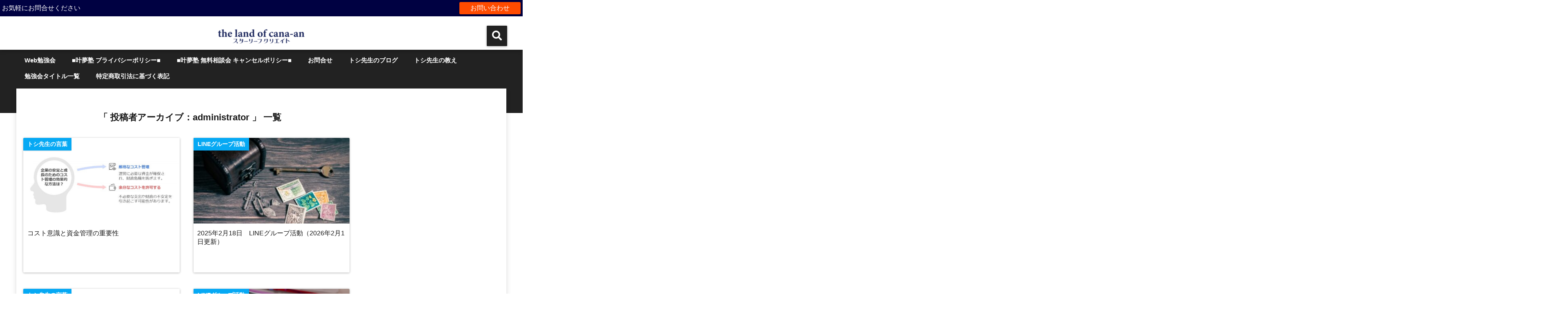

--- FILE ---
content_type: text/html; charset=UTF-8
request_url: https://cana-an.com/author/author1/
body_size: 22472
content:
<!DOCTYPE html>
<!--[if lt IE 7]> <html class="ie6" dir="ltr" lang="ja" prefix="og: https://ogp.me/ns#"> <![endif]-->
<!--[if IE 7]> <html class="i7" dir="ltr" lang="ja" prefix="og: https://ogp.me/ns#"> <![endif]-->
<!--[if IE 8]> <html class="ie" dir="ltr" lang="ja" prefix="og: https://ogp.me/ns#"> <![endif]-->
<!--[if gt IE 8]><!--> <html dir="ltr" lang="ja" prefix="og: https://ogp.me/ns#"> <!--<![endif]-->
<head>
<!--[if lt IE 9]>
<script src="https://css3-mediaqueries-js.googlecode.com/svn/trunk/css3-mediaqueries.js"></script>
<script src="https://cana-an.com/wp-content/themes/elephant3/js/html5shiv.js"></script>
<![endif]-->
<meta charset="UTF-8" />
<meta name="viewport" content="width=device-width,initial-scale=1.0,user-scalable=no">
<meta name="format-detection" content="telephone=no" />
<meta name="robots" content="noindex,follow">
<title>
administrator | the land of cana-anthe land of cana-an</title>
<link rel="alternate" type="application/rss+xml" title="the land of cana-an RSS Feed" href="https://cana-an.com/feed/" />
<link rel="pingback" href="https://cana-an.com/xmlrpc.php" />



		<!-- All in One SEO 4.9.3 - aioseo.com -->
	<meta name="robots" content="noindex, max-snippet:-1, max-image-preview:large, max-video-preview:-1" />
	<link rel="canonical" href="https://cana-an.com/author/author1/" />
	<link rel="next" href="https://cana-an.com/author/author1/page/2/" />
	<meta name="generator" content="All in One SEO (AIOSEO) 4.9.3" />
		<script type="application/ld+json" class="aioseo-schema">
			{"@context":"https:\/\/schema.org","@graph":[{"@type":"BreadcrumbList","@id":"https:\/\/cana-an.com\/author\/author1\/#breadcrumblist","itemListElement":[{"@type":"ListItem","@id":"https:\/\/cana-an.com#listItem","position":1,"name":"\u30db\u30fc\u30e0","item":"https:\/\/cana-an.com","nextItem":{"@type":"ListItem","@id":"https:\/\/cana-an.com\/author\/author1\/#listItem","name":"administrator"}},{"@type":"ListItem","@id":"https:\/\/cana-an.com\/author\/author1\/#listItem","position":2,"name":"administrator","previousItem":{"@type":"ListItem","@id":"https:\/\/cana-an.com#listItem","name":"\u30db\u30fc\u30e0"}}]},{"@type":"Organization","@id":"https:\/\/cana-an.com\/#organization","name":"the land of cana-an","description":"\u541b\u305f\u3061\u306f\u3069\u3046\u751f\u304d\u308b\u304b","url":"https:\/\/cana-an.com\/"},{"@type":"Person","@id":"https:\/\/cana-an.com\/author\/author1\/#author","url":"https:\/\/cana-an.com\/author\/author1\/","name":"administrator","mainEntityOfPage":{"@id":"https:\/\/cana-an.com\/author\/author1\/#profilepage"}},{"@type":"ProfilePage","@id":"https:\/\/cana-an.com\/author\/author1\/#profilepage","url":"https:\/\/cana-an.com\/author\/author1\/","name":"administrator | the land of cana-an","inLanguage":"ja","isPartOf":{"@id":"https:\/\/cana-an.com\/#website"},"breadcrumb":{"@id":"https:\/\/cana-an.com\/author\/author1\/#breadcrumblist"},"dateCreated":"2018-06-28T16:43:13+09:00","mainEntity":{"@id":"https:\/\/cana-an.com\/author\/author1\/#author"}},{"@type":"WebSite","@id":"https:\/\/cana-an.com\/#website","url":"https:\/\/cana-an.com\/","name":"the land of cana-an","description":"\u541b\u305f\u3061\u306f\u3069\u3046\u751f\u304d\u308b\u304b","inLanguage":"ja","publisher":{"@id":"https:\/\/cana-an.com\/#organization"}}]}
		</script>
		<!-- All in One SEO -->

<link rel='dns-prefetch' href='//ajax.googleapis.com' />
<link rel='dns-prefetch' href='//cdn.jsdelivr.net' />
<meta name="description" content="[1ページ目] administrator の記事 the land of cana-an 君たちはどう生きるか" />		<!-- This site uses the Google Analytics by MonsterInsights plugin v8.27.0 - Using Analytics tracking - https://www.monsterinsights.com/ -->
							<script src="//www.googletagmanager.com/gtag/js?id=G-BZ97JV6XPJ"  data-cfasync="false" data-wpfc-render="false" type="text/javascript" async></script>
			<script data-cfasync="false" data-wpfc-render="false" type="text/javascript">
				var mi_version = '8.27.0';
				var mi_track_user = true;
				var mi_no_track_reason = '';
								var MonsterInsightsDefaultLocations = {"page_location":"https:\/\/cana-an.com\/author\/author1\/"};
				if ( typeof MonsterInsightsPrivacyGuardFilter === 'function' ) {
					var MonsterInsightsLocations = (typeof MonsterInsightsExcludeQuery === 'object') ? MonsterInsightsPrivacyGuardFilter( MonsterInsightsExcludeQuery ) : MonsterInsightsPrivacyGuardFilter( MonsterInsightsDefaultLocations );
				} else {
					var MonsterInsightsLocations = (typeof MonsterInsightsExcludeQuery === 'object') ? MonsterInsightsExcludeQuery : MonsterInsightsDefaultLocations;
				}

								var disableStrs = [
										'ga-disable-G-BZ97JV6XPJ',
									];

				/* Function to detect opted out users */
				function __gtagTrackerIsOptedOut() {
					for (var index = 0; index < disableStrs.length; index++) {
						if (document.cookie.indexOf(disableStrs[index] + '=true') > -1) {
							return true;
						}
					}

					return false;
				}

				/* Disable tracking if the opt-out cookie exists. */
				if (__gtagTrackerIsOptedOut()) {
					for (var index = 0; index < disableStrs.length; index++) {
						window[disableStrs[index]] = true;
					}
				}

				/* Opt-out function */
				function __gtagTrackerOptout() {
					for (var index = 0; index < disableStrs.length; index++) {
						document.cookie = disableStrs[index] + '=true; expires=Thu, 31 Dec 2099 23:59:59 UTC; path=/';
						window[disableStrs[index]] = true;
					}
				}

				if ('undefined' === typeof gaOptout) {
					function gaOptout() {
						__gtagTrackerOptout();
					}
				}
								window.dataLayer = window.dataLayer || [];

				window.MonsterInsightsDualTracker = {
					helpers: {},
					trackers: {},
				};
				if (mi_track_user) {
					function __gtagDataLayer() {
						dataLayer.push(arguments);
					}

					function __gtagTracker(type, name, parameters) {
						if (!parameters) {
							parameters = {};
						}

						if (parameters.send_to) {
							__gtagDataLayer.apply(null, arguments);
							return;
						}

						if (type === 'event') {
														parameters.send_to = monsterinsights_frontend.v4_id;
							var hookName = name;
							if (typeof parameters['event_category'] !== 'undefined') {
								hookName = parameters['event_category'] + ':' + name;
							}

							if (typeof MonsterInsightsDualTracker.trackers[hookName] !== 'undefined') {
								MonsterInsightsDualTracker.trackers[hookName](parameters);
							} else {
								__gtagDataLayer('event', name, parameters);
							}
							
						} else {
							__gtagDataLayer.apply(null, arguments);
						}
					}

					__gtagTracker('js', new Date());
					__gtagTracker('set', {
						'developer_id.dZGIzZG': true,
											});
					if ( MonsterInsightsLocations.page_location ) {
						__gtagTracker('set', MonsterInsightsLocations);
					}
										__gtagTracker('config', 'G-BZ97JV6XPJ', {"forceSSL":"true"} );
															window.gtag = __gtagTracker;										(function () {
						/* https://developers.google.com/analytics/devguides/collection/analyticsjs/ */
						/* ga and __gaTracker compatibility shim. */
						var noopfn = function () {
							return null;
						};
						var newtracker = function () {
							return new Tracker();
						};
						var Tracker = function () {
							return null;
						};
						var p = Tracker.prototype;
						p.get = noopfn;
						p.set = noopfn;
						p.send = function () {
							var args = Array.prototype.slice.call(arguments);
							args.unshift('send');
							__gaTracker.apply(null, args);
						};
						var __gaTracker = function () {
							var len = arguments.length;
							if (len === 0) {
								return;
							}
							var f = arguments[len - 1];
							if (typeof f !== 'object' || f === null || typeof f.hitCallback !== 'function') {
								if ('send' === arguments[0]) {
									var hitConverted, hitObject = false, action;
									if ('event' === arguments[1]) {
										if ('undefined' !== typeof arguments[3]) {
											hitObject = {
												'eventAction': arguments[3],
												'eventCategory': arguments[2],
												'eventLabel': arguments[4],
												'value': arguments[5] ? arguments[5] : 1,
											}
										}
									}
									if ('pageview' === arguments[1]) {
										if ('undefined' !== typeof arguments[2]) {
											hitObject = {
												'eventAction': 'page_view',
												'page_path': arguments[2],
											}
										}
									}
									if (typeof arguments[2] === 'object') {
										hitObject = arguments[2];
									}
									if (typeof arguments[5] === 'object') {
										Object.assign(hitObject, arguments[5]);
									}
									if ('undefined' !== typeof arguments[1].hitType) {
										hitObject = arguments[1];
										if ('pageview' === hitObject.hitType) {
											hitObject.eventAction = 'page_view';
										}
									}
									if (hitObject) {
										action = 'timing' === arguments[1].hitType ? 'timing_complete' : hitObject.eventAction;
										hitConverted = mapArgs(hitObject);
										__gtagTracker('event', action, hitConverted);
									}
								}
								return;
							}

							function mapArgs(args) {
								var arg, hit = {};
								var gaMap = {
									'eventCategory': 'event_category',
									'eventAction': 'event_action',
									'eventLabel': 'event_label',
									'eventValue': 'event_value',
									'nonInteraction': 'non_interaction',
									'timingCategory': 'event_category',
									'timingVar': 'name',
									'timingValue': 'value',
									'timingLabel': 'event_label',
									'page': 'page_path',
									'location': 'page_location',
									'title': 'page_title',
									'referrer' : 'page_referrer',
								};
								for (arg in args) {
																		if (!(!args.hasOwnProperty(arg) || !gaMap.hasOwnProperty(arg))) {
										hit[gaMap[arg]] = args[arg];
									} else {
										hit[arg] = args[arg];
									}
								}
								return hit;
							}

							try {
								f.hitCallback();
							} catch (ex) {
							}
						};
						__gaTracker.create = newtracker;
						__gaTracker.getByName = newtracker;
						__gaTracker.getAll = function () {
							return [];
						};
						__gaTracker.remove = noopfn;
						__gaTracker.loaded = true;
						window['__gaTracker'] = __gaTracker;
					})();
									} else {
										console.log("");
					(function () {
						function __gtagTracker() {
							return null;
						}

						window['__gtagTracker'] = __gtagTracker;
						window['gtag'] = __gtagTracker;
					})();
									}
			</script>
				<!-- / Google Analytics by MonsterInsights -->
		<style id='wp-img-auto-sizes-contain-inline-css' type='text/css'>
img:is([sizes=auto i],[sizes^="auto," i]){contain-intrinsic-size:3000px 1500px}
/*# sourceURL=wp-img-auto-sizes-contain-inline-css */
</style>
<link rel='stylesheet' id='vkExUnit_common_style-css' href='https://cana-an.com/wp-content/plugins/vk-all-in-one-expansion-unit/assets/css/vkExUnit_style.css?ver=9.98.1.0' type='text/css' media='all' />
<style id='vkExUnit_common_style-inline-css' type='text/css'>
.veu_promotion-alert__content--text { border: 1px solid rgba(0,0,0,0.125); padding: 0.5em 1em; border-radius: var(--vk-size-radius); margin-bottom: var(--vk-margin-block-bottom); font-size: 0.875rem; } /* Alert Content部分に段落タグを入れた場合に最後の段落の余白を0にする */ .veu_promotion-alert__content--text p:last-of-type{ margin-bottom:0; margin-top: 0; }
:root {--ver_page_top_button_url:url(https://cana-an.com/wp-content/plugins/vk-all-in-one-expansion-unit/assets/images/to-top-btn-icon.svg);}@font-face {font-weight: normal;font-style: normal;font-family: "vk_sns";src: url("https://cana-an.com/wp-content/plugins/vk-all-in-one-expansion-unit/inc/sns/icons/fonts/vk_sns.eot?-bq20cj");src: url("https://cana-an.com/wp-content/plugins/vk-all-in-one-expansion-unit/inc/sns/icons/fonts/vk_sns.eot?#iefix-bq20cj") format("embedded-opentype"),url("https://cana-an.com/wp-content/plugins/vk-all-in-one-expansion-unit/inc/sns/icons/fonts/vk_sns.woff?-bq20cj") format("woff"),url("https://cana-an.com/wp-content/plugins/vk-all-in-one-expansion-unit/inc/sns/icons/fonts/vk_sns.ttf?-bq20cj") format("truetype"),url("https://cana-an.com/wp-content/plugins/vk-all-in-one-expansion-unit/inc/sns/icons/fonts/vk_sns.svg?-bq20cj#vk_sns") format("svg");}
/*# sourceURL=vkExUnit_common_style-inline-css */
</style>
<style id='wp-emoji-styles-inline-css' type='text/css'>

	img.wp-smiley, img.emoji {
		display: inline !important;
		border: none !important;
		box-shadow: none !important;
		height: 1em !important;
		width: 1em !important;
		margin: 0 0.07em !important;
		vertical-align: -0.1em !important;
		background: none !important;
		padding: 0 !important;
	}
/*# sourceURL=wp-emoji-styles-inline-css */
</style>
<style id='wp-block-library-inline-css' type='text/css'>
:root{--wp-block-synced-color:#7a00df;--wp-block-synced-color--rgb:122,0,223;--wp-bound-block-color:var(--wp-block-synced-color);--wp-editor-canvas-background:#ddd;--wp-admin-theme-color:#007cba;--wp-admin-theme-color--rgb:0,124,186;--wp-admin-theme-color-darker-10:#006ba1;--wp-admin-theme-color-darker-10--rgb:0,107,160.5;--wp-admin-theme-color-darker-20:#005a87;--wp-admin-theme-color-darker-20--rgb:0,90,135;--wp-admin-border-width-focus:2px}@media (min-resolution:192dpi){:root{--wp-admin-border-width-focus:1.5px}}.wp-element-button{cursor:pointer}:root .has-very-light-gray-background-color{background-color:#eee}:root .has-very-dark-gray-background-color{background-color:#313131}:root .has-very-light-gray-color{color:#eee}:root .has-very-dark-gray-color{color:#313131}:root .has-vivid-green-cyan-to-vivid-cyan-blue-gradient-background{background:linear-gradient(135deg,#00d084,#0693e3)}:root .has-purple-crush-gradient-background{background:linear-gradient(135deg,#34e2e4,#4721fb 50%,#ab1dfe)}:root .has-hazy-dawn-gradient-background{background:linear-gradient(135deg,#faaca8,#dad0ec)}:root .has-subdued-olive-gradient-background{background:linear-gradient(135deg,#fafae1,#67a671)}:root .has-atomic-cream-gradient-background{background:linear-gradient(135deg,#fdd79a,#004a59)}:root .has-nightshade-gradient-background{background:linear-gradient(135deg,#330968,#31cdcf)}:root .has-midnight-gradient-background{background:linear-gradient(135deg,#020381,#2874fc)}:root{--wp--preset--font-size--normal:16px;--wp--preset--font-size--huge:42px}.has-regular-font-size{font-size:1em}.has-larger-font-size{font-size:2.625em}.has-normal-font-size{font-size:var(--wp--preset--font-size--normal)}.has-huge-font-size{font-size:var(--wp--preset--font-size--huge)}.has-text-align-center{text-align:center}.has-text-align-left{text-align:left}.has-text-align-right{text-align:right}.has-fit-text{white-space:nowrap!important}#end-resizable-editor-section{display:none}.aligncenter{clear:both}.items-justified-left{justify-content:flex-start}.items-justified-center{justify-content:center}.items-justified-right{justify-content:flex-end}.items-justified-space-between{justify-content:space-between}.screen-reader-text{border:0;clip-path:inset(50%);height:1px;margin:-1px;overflow:hidden;padding:0;position:absolute;width:1px;word-wrap:normal!important}.screen-reader-text:focus{background-color:#ddd;clip-path:none;color:#444;display:block;font-size:1em;height:auto;left:5px;line-height:normal;padding:15px 23px 14px;text-decoration:none;top:5px;width:auto;z-index:100000}html :where(.has-border-color){border-style:solid}html :where([style*=border-top-color]){border-top-style:solid}html :where([style*=border-right-color]){border-right-style:solid}html :where([style*=border-bottom-color]){border-bottom-style:solid}html :where([style*=border-left-color]){border-left-style:solid}html :where([style*=border-width]){border-style:solid}html :where([style*=border-top-width]){border-top-style:solid}html :where([style*=border-right-width]){border-right-style:solid}html :where([style*=border-bottom-width]){border-bottom-style:solid}html :where([style*=border-left-width]){border-left-style:solid}html :where(img[class*=wp-image-]){height:auto;max-width:100%}:where(figure){margin:0 0 1em}html :where(.is-position-sticky){--wp-admin--admin-bar--position-offset:var(--wp-admin--admin-bar--height,0px)}@media screen and (max-width:600px){html :where(.is-position-sticky){--wp-admin--admin-bar--position-offset:0px}}
.vk-cols--reverse{flex-direction:row-reverse}.vk-cols--hasbtn{margin-bottom:0}.vk-cols--hasbtn>.row>.vk_gridColumn_item,.vk-cols--hasbtn>.wp-block-column{position:relative;padding-bottom:3em}.vk-cols--hasbtn>.row>.vk_gridColumn_item>.wp-block-buttons,.vk-cols--hasbtn>.row>.vk_gridColumn_item>.vk_button,.vk-cols--hasbtn>.wp-block-column>.wp-block-buttons,.vk-cols--hasbtn>.wp-block-column>.vk_button{position:absolute;bottom:0;width:100%}.vk-cols--fit.wp-block-columns{gap:0}.vk-cols--fit.wp-block-columns,.vk-cols--fit.wp-block-columns:not(.is-not-stacked-on-mobile){margin-top:0;margin-bottom:0;justify-content:space-between}.vk-cols--fit.wp-block-columns>.wp-block-column *:last-child,.vk-cols--fit.wp-block-columns:not(.is-not-stacked-on-mobile)>.wp-block-column *:last-child{margin-bottom:0}.vk-cols--fit.wp-block-columns>.wp-block-column>.wp-block-cover,.vk-cols--fit.wp-block-columns:not(.is-not-stacked-on-mobile)>.wp-block-column>.wp-block-cover{margin-top:0}.vk-cols--fit.wp-block-columns.has-background,.vk-cols--fit.wp-block-columns:not(.is-not-stacked-on-mobile).has-background{padding:0}@media(max-width: 599px){.vk-cols--fit.wp-block-columns:not(.has-background)>.wp-block-column:not(.has-background),.vk-cols--fit.wp-block-columns:not(.is-not-stacked-on-mobile):not(.has-background)>.wp-block-column:not(.has-background){padding-left:0 !important;padding-right:0 !important}}@media(min-width: 782px){.vk-cols--fit.wp-block-columns .block-editor-block-list__block.wp-block-column:not(:first-child),.vk-cols--fit.wp-block-columns>.wp-block-column:not(:first-child),.vk-cols--fit.wp-block-columns:not(.is-not-stacked-on-mobile) .block-editor-block-list__block.wp-block-column:not(:first-child),.vk-cols--fit.wp-block-columns:not(.is-not-stacked-on-mobile)>.wp-block-column:not(:first-child){margin-left:0}}@media(min-width: 600px)and (max-width: 781px){.vk-cols--fit.wp-block-columns .wp-block-column:nth-child(2n),.vk-cols--fit.wp-block-columns:not(.is-not-stacked-on-mobile) .wp-block-column:nth-child(2n){margin-left:0}.vk-cols--fit.wp-block-columns .wp-block-column:not(:only-child),.vk-cols--fit.wp-block-columns:not(.is-not-stacked-on-mobile) .wp-block-column:not(:only-child){flex-basis:50% !important}}.vk-cols--fit--gap1.wp-block-columns{gap:1px}@media(min-width: 600px)and (max-width: 781px){.vk-cols--fit--gap1.wp-block-columns .wp-block-column:not(:only-child){flex-basis:calc(50% - 1px) !important}}.vk-cols--fit.vk-cols--grid>.block-editor-block-list__block,.vk-cols--fit.vk-cols--grid>.wp-block-column,.vk-cols--fit.vk-cols--grid:not(.is-not-stacked-on-mobile)>.block-editor-block-list__block,.vk-cols--fit.vk-cols--grid:not(.is-not-stacked-on-mobile)>.wp-block-column{flex-basis:50%;box-sizing:border-box}@media(max-width: 599px){.vk-cols--fit.vk-cols--grid.vk-cols--grid--alignfull>.wp-block-column:nth-child(2)>.wp-block-cover,.vk-cols--fit.vk-cols--grid:not(.is-not-stacked-on-mobile).vk-cols--grid--alignfull>.wp-block-column:nth-child(2)>.wp-block-cover{width:100vw;margin-right:calc((100% - 100vw)/2);margin-left:calc((100% - 100vw)/2)}}@media(min-width: 600px){.vk-cols--fit.vk-cols--grid.vk-cols--grid--alignfull>.wp-block-column:nth-child(2)>.wp-block-cover,.vk-cols--fit.vk-cols--grid:not(.is-not-stacked-on-mobile).vk-cols--grid--alignfull>.wp-block-column:nth-child(2)>.wp-block-cover{margin-right:calc(100% - 50vw);width:50vw}}@media(min-width: 600px){.vk-cols--fit.vk-cols--grid.vk-cols--grid--alignfull.vk-cols--reverse>.wp-block-column,.vk-cols--fit.vk-cols--grid:not(.is-not-stacked-on-mobile).vk-cols--grid--alignfull.vk-cols--reverse>.wp-block-column{margin-left:0;margin-right:0}.vk-cols--fit.vk-cols--grid.vk-cols--grid--alignfull.vk-cols--reverse>.wp-block-column:nth-child(2)>.wp-block-cover,.vk-cols--fit.vk-cols--grid:not(.is-not-stacked-on-mobile).vk-cols--grid--alignfull.vk-cols--reverse>.wp-block-column:nth-child(2)>.wp-block-cover{margin-left:calc(100% - 50vw)}}.vk-cols--menu h2,.vk-cols--menu h3,.vk-cols--menu h4,.vk-cols--menu h5{margin-bottom:.2em;text-shadow:#000 0 0 10px}.vk-cols--menu h2:first-child,.vk-cols--menu h3:first-child,.vk-cols--menu h4:first-child,.vk-cols--menu h5:first-child{margin-top:0}.vk-cols--menu p{margin-bottom:1rem;text-shadow:#000 0 0 10px}.vk-cols--menu .wp-block-cover__inner-container:last-child{margin-bottom:0}.vk-cols--fitbnrs .wp-block-column .wp-block-cover:hover img{filter:unset}.vk-cols--fitbnrs .wp-block-column .wp-block-cover:hover{background-color:unset}.vk-cols--fitbnrs .wp-block-column .wp-block-cover:hover .wp-block-cover__image-background{filter:unset !important}.vk-cols--fitbnrs .wp-block-cover__inner-container{position:absolute;height:100%;width:100%}.vk-cols--fitbnrs .vk_button{height:100%;margin:0}.vk-cols--fitbnrs .vk_button .vk_button_btn,.vk-cols--fitbnrs .vk_button .btn{height:100%;width:100%;border:none;box-shadow:none;background-color:unset !important;transition:unset}.vk-cols--fitbnrs .vk_button .vk_button_btn:hover,.vk-cols--fitbnrs .vk_button .btn:hover{transition:unset}.vk-cols--fitbnrs .vk_button .vk_button_btn:after,.vk-cols--fitbnrs .vk_button .btn:after{border:none}.vk-cols--fitbnrs .vk_button .vk_button_link_txt{width:100%;position:absolute;top:50%;left:50%;transform:translateY(-50%) translateX(-50%);font-size:2rem;text-shadow:#000 0 0 10px}.vk-cols--fitbnrs .vk_button .vk_button_link_subCaption{width:100%;position:absolute;top:calc(50% + 2.2em);left:50%;transform:translateY(-50%) translateX(-50%);text-shadow:#000 0 0 10px}@media(min-width: 992px){.vk-cols--media.wp-block-columns{gap:3rem}}.vk-fit-map figure{margin-bottom:0}.vk-fit-map iframe{position:relative;margin-bottom:0;display:block;max-height:400px;width:100vw}.vk-fit-map:is(.alignfull,.alignwide) div{max-width:100%}.vk-table--th--width25 :where(tr>*:first-child){width:25%}.vk-table--th--width30 :where(tr>*:first-child){width:30%}.vk-table--th--width35 :where(tr>*:first-child){width:35%}.vk-table--th--width40 :where(tr>*:first-child){width:40%}.vk-table--th--bg-bright :where(tr>*:first-child){background-color:var(--wp--preset--color--bg-secondary, rgba(0, 0, 0, 0.05))}@media(max-width: 599px){.vk-table--mobile-block :is(th,td){width:100%;display:block}.vk-table--mobile-block.wp-block-table table :is(th,td){border-top:none}}.vk-table--width--th25 :where(tr>*:first-child){width:25%}.vk-table--width--th30 :where(tr>*:first-child){width:30%}.vk-table--width--th35 :where(tr>*:first-child){width:35%}.vk-table--width--th40 :where(tr>*:first-child){width:40%}.no-margin{margin:0}@media(max-width: 599px){.wp-block-image.vk-aligncenter--mobile>.alignright{float:none;margin-left:auto;margin-right:auto}.vk-no-padding-horizontal--mobile{padding-left:0 !important;padding-right:0 !important}}
/* VK Color Palettes */

/*# sourceURL=wp-block-library-inline-css */
</style><style id='global-styles-inline-css' type='text/css'>
:root{--wp--preset--aspect-ratio--square: 1;--wp--preset--aspect-ratio--4-3: 4/3;--wp--preset--aspect-ratio--3-4: 3/4;--wp--preset--aspect-ratio--3-2: 3/2;--wp--preset--aspect-ratio--2-3: 2/3;--wp--preset--aspect-ratio--16-9: 16/9;--wp--preset--aspect-ratio--9-16: 9/16;--wp--preset--color--black: #000000;--wp--preset--color--cyan-bluish-gray: #abb8c3;--wp--preset--color--white: #ffffff;--wp--preset--color--pale-pink: #f78da7;--wp--preset--color--vivid-red: #cf2e2e;--wp--preset--color--luminous-vivid-orange: #ff6900;--wp--preset--color--luminous-vivid-amber: #fcb900;--wp--preset--color--light-green-cyan: #7bdcb5;--wp--preset--color--vivid-green-cyan: #00d084;--wp--preset--color--pale-cyan-blue: #8ed1fc;--wp--preset--color--vivid-cyan-blue: #0693e3;--wp--preset--color--vivid-purple: #9b51e0;--wp--preset--gradient--vivid-cyan-blue-to-vivid-purple: linear-gradient(135deg,rgb(6,147,227) 0%,rgb(155,81,224) 100%);--wp--preset--gradient--light-green-cyan-to-vivid-green-cyan: linear-gradient(135deg,rgb(122,220,180) 0%,rgb(0,208,130) 100%);--wp--preset--gradient--luminous-vivid-amber-to-luminous-vivid-orange: linear-gradient(135deg,rgb(252,185,0) 0%,rgb(255,105,0) 100%);--wp--preset--gradient--luminous-vivid-orange-to-vivid-red: linear-gradient(135deg,rgb(255,105,0) 0%,rgb(207,46,46) 100%);--wp--preset--gradient--very-light-gray-to-cyan-bluish-gray: linear-gradient(135deg,rgb(238,238,238) 0%,rgb(169,184,195) 100%);--wp--preset--gradient--cool-to-warm-spectrum: linear-gradient(135deg,rgb(74,234,220) 0%,rgb(151,120,209) 20%,rgb(207,42,186) 40%,rgb(238,44,130) 60%,rgb(251,105,98) 80%,rgb(254,248,76) 100%);--wp--preset--gradient--blush-light-purple: linear-gradient(135deg,rgb(255,206,236) 0%,rgb(152,150,240) 100%);--wp--preset--gradient--blush-bordeaux: linear-gradient(135deg,rgb(254,205,165) 0%,rgb(254,45,45) 50%,rgb(107,0,62) 100%);--wp--preset--gradient--luminous-dusk: linear-gradient(135deg,rgb(255,203,112) 0%,rgb(199,81,192) 50%,rgb(65,88,208) 100%);--wp--preset--gradient--pale-ocean: linear-gradient(135deg,rgb(255,245,203) 0%,rgb(182,227,212) 50%,rgb(51,167,181) 100%);--wp--preset--gradient--electric-grass: linear-gradient(135deg,rgb(202,248,128) 0%,rgb(113,206,126) 100%);--wp--preset--gradient--midnight: linear-gradient(135deg,rgb(2,3,129) 0%,rgb(40,116,252) 100%);--wp--preset--font-size--small: 13px;--wp--preset--font-size--medium: 20px;--wp--preset--font-size--large: 36px;--wp--preset--font-size--x-large: 42px;--wp--preset--spacing--20: 0.44rem;--wp--preset--spacing--30: 0.67rem;--wp--preset--spacing--40: 1rem;--wp--preset--spacing--50: 1.5rem;--wp--preset--spacing--60: 2.25rem;--wp--preset--spacing--70: 3.38rem;--wp--preset--spacing--80: 5.06rem;--wp--preset--shadow--natural: 6px 6px 9px rgba(0, 0, 0, 0.2);--wp--preset--shadow--deep: 12px 12px 50px rgba(0, 0, 0, 0.4);--wp--preset--shadow--sharp: 6px 6px 0px rgba(0, 0, 0, 0.2);--wp--preset--shadow--outlined: 6px 6px 0px -3px rgb(255, 255, 255), 6px 6px rgb(0, 0, 0);--wp--preset--shadow--crisp: 6px 6px 0px rgb(0, 0, 0);}:where(.is-layout-flex){gap: 0.5em;}:where(.is-layout-grid){gap: 0.5em;}body .is-layout-flex{display: flex;}.is-layout-flex{flex-wrap: wrap;align-items: center;}.is-layout-flex > :is(*, div){margin: 0;}body .is-layout-grid{display: grid;}.is-layout-grid > :is(*, div){margin: 0;}:where(.wp-block-columns.is-layout-flex){gap: 2em;}:where(.wp-block-columns.is-layout-grid){gap: 2em;}:where(.wp-block-post-template.is-layout-flex){gap: 1.25em;}:where(.wp-block-post-template.is-layout-grid){gap: 1.25em;}.has-black-color{color: var(--wp--preset--color--black) !important;}.has-cyan-bluish-gray-color{color: var(--wp--preset--color--cyan-bluish-gray) !important;}.has-white-color{color: var(--wp--preset--color--white) !important;}.has-pale-pink-color{color: var(--wp--preset--color--pale-pink) !important;}.has-vivid-red-color{color: var(--wp--preset--color--vivid-red) !important;}.has-luminous-vivid-orange-color{color: var(--wp--preset--color--luminous-vivid-orange) !important;}.has-luminous-vivid-amber-color{color: var(--wp--preset--color--luminous-vivid-amber) !important;}.has-light-green-cyan-color{color: var(--wp--preset--color--light-green-cyan) !important;}.has-vivid-green-cyan-color{color: var(--wp--preset--color--vivid-green-cyan) !important;}.has-pale-cyan-blue-color{color: var(--wp--preset--color--pale-cyan-blue) !important;}.has-vivid-cyan-blue-color{color: var(--wp--preset--color--vivid-cyan-blue) !important;}.has-vivid-purple-color{color: var(--wp--preset--color--vivid-purple) !important;}.has-black-background-color{background-color: var(--wp--preset--color--black) !important;}.has-cyan-bluish-gray-background-color{background-color: var(--wp--preset--color--cyan-bluish-gray) !important;}.has-white-background-color{background-color: var(--wp--preset--color--white) !important;}.has-pale-pink-background-color{background-color: var(--wp--preset--color--pale-pink) !important;}.has-vivid-red-background-color{background-color: var(--wp--preset--color--vivid-red) !important;}.has-luminous-vivid-orange-background-color{background-color: var(--wp--preset--color--luminous-vivid-orange) !important;}.has-luminous-vivid-amber-background-color{background-color: var(--wp--preset--color--luminous-vivid-amber) !important;}.has-light-green-cyan-background-color{background-color: var(--wp--preset--color--light-green-cyan) !important;}.has-vivid-green-cyan-background-color{background-color: var(--wp--preset--color--vivid-green-cyan) !important;}.has-pale-cyan-blue-background-color{background-color: var(--wp--preset--color--pale-cyan-blue) !important;}.has-vivid-cyan-blue-background-color{background-color: var(--wp--preset--color--vivid-cyan-blue) !important;}.has-vivid-purple-background-color{background-color: var(--wp--preset--color--vivid-purple) !important;}.has-black-border-color{border-color: var(--wp--preset--color--black) !important;}.has-cyan-bluish-gray-border-color{border-color: var(--wp--preset--color--cyan-bluish-gray) !important;}.has-white-border-color{border-color: var(--wp--preset--color--white) !important;}.has-pale-pink-border-color{border-color: var(--wp--preset--color--pale-pink) !important;}.has-vivid-red-border-color{border-color: var(--wp--preset--color--vivid-red) !important;}.has-luminous-vivid-orange-border-color{border-color: var(--wp--preset--color--luminous-vivid-orange) !important;}.has-luminous-vivid-amber-border-color{border-color: var(--wp--preset--color--luminous-vivid-amber) !important;}.has-light-green-cyan-border-color{border-color: var(--wp--preset--color--light-green-cyan) !important;}.has-vivid-green-cyan-border-color{border-color: var(--wp--preset--color--vivid-green-cyan) !important;}.has-pale-cyan-blue-border-color{border-color: var(--wp--preset--color--pale-cyan-blue) !important;}.has-vivid-cyan-blue-border-color{border-color: var(--wp--preset--color--vivid-cyan-blue) !important;}.has-vivid-purple-border-color{border-color: var(--wp--preset--color--vivid-purple) !important;}.has-vivid-cyan-blue-to-vivid-purple-gradient-background{background: var(--wp--preset--gradient--vivid-cyan-blue-to-vivid-purple) !important;}.has-light-green-cyan-to-vivid-green-cyan-gradient-background{background: var(--wp--preset--gradient--light-green-cyan-to-vivid-green-cyan) !important;}.has-luminous-vivid-amber-to-luminous-vivid-orange-gradient-background{background: var(--wp--preset--gradient--luminous-vivid-amber-to-luminous-vivid-orange) !important;}.has-luminous-vivid-orange-to-vivid-red-gradient-background{background: var(--wp--preset--gradient--luminous-vivid-orange-to-vivid-red) !important;}.has-very-light-gray-to-cyan-bluish-gray-gradient-background{background: var(--wp--preset--gradient--very-light-gray-to-cyan-bluish-gray) !important;}.has-cool-to-warm-spectrum-gradient-background{background: var(--wp--preset--gradient--cool-to-warm-spectrum) !important;}.has-blush-light-purple-gradient-background{background: var(--wp--preset--gradient--blush-light-purple) !important;}.has-blush-bordeaux-gradient-background{background: var(--wp--preset--gradient--blush-bordeaux) !important;}.has-luminous-dusk-gradient-background{background: var(--wp--preset--gradient--luminous-dusk) !important;}.has-pale-ocean-gradient-background{background: var(--wp--preset--gradient--pale-ocean) !important;}.has-electric-grass-gradient-background{background: var(--wp--preset--gradient--electric-grass) !important;}.has-midnight-gradient-background{background: var(--wp--preset--gradient--midnight) !important;}.has-small-font-size{font-size: var(--wp--preset--font-size--small) !important;}.has-medium-font-size{font-size: var(--wp--preset--font-size--medium) !important;}.has-large-font-size{font-size: var(--wp--preset--font-size--large) !important;}.has-x-large-font-size{font-size: var(--wp--preset--font-size--x-large) !important;}
/*# sourceURL=global-styles-inline-css */
</style>

<style id='classic-theme-styles-inline-css' type='text/css'>
/*! This file is auto-generated */
.wp-block-button__link{color:#fff;background-color:#32373c;border-radius:9999px;box-shadow:none;text-decoration:none;padding:calc(.667em + 2px) calc(1.333em + 2px);font-size:1.125em}.wp-block-file__button{background:#32373c;color:#fff;text-decoration:none}
/*# sourceURL=/wp-includes/css/classic-themes.min.css */
</style>
<link rel='stylesheet' id='contact-form-7-css' href='https://cana-an.com/wp-content/plugins/contact-form-7/includes/css/styles.css?ver=6.1.4' type='text/css' media='all' />
<link rel='stylesheet' id='veu-cta-css' href='https://cana-an.com/wp-content/plugins/vk-all-in-one-expansion-unit/inc/call-to-action/package/assets/css/style.css?ver=9.98.1.0' type='text/css' media='all' />
<link rel='stylesheet' id='vk-components-style-css' href='https://cana-an.com/wp-content/plugins/vk-blocks/build/vk-components.css?ver=1717754531' type='text/css' media='all' />
<link rel='stylesheet' id='vk-swiper-style-css' href='https://cana-an.com/wp-content/plugins/vk-blocks/vendor/vektor-inc/vk-swiper/src/assets/css/swiper-bundle.min.css?ver=11.0.2' type='text/css' media='all' />
<link rel='stylesheet' id='vkblocks-bootstrap-css' href='https://cana-an.com/wp-content/plugins/vk-blocks/build/bootstrap_vk_using.css?ver=4.3.1' type='text/css' media='all' />
<link rel='stylesheet' id='whats-new-style-css' href='https://cana-an.com/wp-content/plugins/whats-new-genarator/whats-new.css?ver=2.0.2' type='text/css' media='all' />
<link rel='stylesheet' id='vk-blocks-build-css-css' href='https://cana-an.com/wp-content/plugins/vk-blocks/build/block-build.css?ver=1.74.0.1' type='text/css' media='all' />
<style id='vk-blocks-build-css-inline-css' type='text/css'>
:root {--vk_flow-arrow: url(https://cana-an.com/wp-content/plugins/vk-blocks/inc/vk-blocks/images/arrow_bottom.svg);--vk_image-mask-wave01: url(https://cana-an.com/wp-content/plugins/vk-blocks/inc/vk-blocks/images/wave01.svg);--vk_image-mask-wave02: url(https://cana-an.com/wp-content/plugins/vk-blocks/inc/vk-blocks/images/wave02.svg);--vk_image-mask-wave03: url(https://cana-an.com/wp-content/plugins/vk-blocks/inc/vk-blocks/images/wave03.svg);--vk_image-mask-wave04: url(https://cana-an.com/wp-content/plugins/vk-blocks/inc/vk-blocks/images/wave04.svg);}
:root { --vk-size-text: 16px; /* --vk-color-primary is deprecated. */ --vk-color-primary:#337ab7; }

	:root {

		--vk-balloon-border-width:1px;

		--vk-balloon-speech-offset:-12px;
	}
	
/*# sourceURL=vk-blocks-build-css-inline-css */
</style>
<link rel='stylesheet' id='vk-font-awesome-css' href='https://cana-an.com/wp-content/plugins/vk-blocks/vendor/vektor-inc/font-awesome-versions/src/versions/6/css/all.min.css?ver=6.4.2' type='text/css' media='all' />
<link rel='stylesheet' id='newpost-catch-css' href='https://cana-an.com/wp-content/plugins/newpost-catch/style.css?ver=6.9' type='text/css' media='all' />
<link rel='stylesheet' id='style-css' href='https://cana-an.com/wp-content/themes/elephant3/style.css?ver=6.9' type='text/css' media='all' />
<link rel="https://api.w.org/" href="https://cana-an.com/wp-json/" /><link rel="alternate" title="JSON" type="application/json" href="https://cana-an.com/wp-json/wp/v2/users/1" />
<style type="text/css">




/*********************************************************
　カスタマイザーのサイトカラー対応部分
*********************************************************/
/*===============================
  1-AB.ヘッダーの背景色（メインカラー）
===============================*/
#header-upper-area {
	background: -webkit-linear-gradient(left, #ffffff, #ffffff); 
	background: linear-gradient(to right, #ffffff, #ffffff); 
}

/*===============================
  2.ヘッダー部分文字色
===============================*/
#left-menu { color: #ffffff;}
header .sitename a { color: #ffffff;}
header h1 { color: #ffffff;}
header .descr { color: #ffffff;}
.menu-title { color: #ffffff;}
header .sitename { color: #ffffff;}

/*===============================
3.SP&Tablet左メニューカラー
===============================*/
.left-menu-header { background:#222222;}
#left-menu-wrap h4 { background:#222222;}

/*===============================
4.ナビメニューの文字色
===============================*/
#spnaviwrap .spnavi ul li a { color: #ffffff;}
#navi-large-area a { color: #ffffff;}
#search-button { color: #ffffff;}


/*===============================
  5.ナビメニューの文字色(MO)
===============================*/
#main-navigation li a:hover {color: #222222;}


/*===============================
  6.ナビメニュー背景色
===============================*/
#search-button{ background:#222222;}
.header-info{ background:#222222;}
#navi-large-area{ background:#222222;}
#spnaviwrap{ background:#222222;}
#under-navi{ background:#222222;}
/*===============================
  7.ナビメニュー背景色（MO)
===============================*/
#main-navigation li a:hover{ background:#222222;}


/*===============================
  8.ナビドロップダウン文字色
===============================*/
#main-navigation li ul li a{ color: #ffffff;}

/*===============================
  9.ナビドロップダウン背景色
===============================*/
#main-navigation li ul li a{background:#222222;}



/*===============================
  8.メインの文字色
===============================*/
body { color:#333333;}
.post h3 {	color:#333333;}

/*===============================
  9.リンク色
===============================*/
/*リンクテキストの色*/
a { color:#1688e0;
}
/*ページャー*/
.pagination span, .pagination a {color: #1688e0;}
.pagination .current {
	background-color: #1688e0;
}
#comments input[type="submit"]{
	background-color: #1688e0;
}
.kijisita-category a{background:#1688e0;}
.hashtag a {color: #1688e0;}
#prof-kijisita .prof-under-article-right-profurl a{background: #1688e0;}
.tagcloud a{background: #1688e0;}
#breadcrumb i.fa.fa-home{color: #1688e0;}
#breadcrumb i.fa.fa-folder{color: #1688e0;}
/*===============================
  10.リンク色（マウスオン）
===============================*/
/*リンクテキストの色*/
a:hover { color:#50c1a3;}
/*ページャー*/
.pagination a:hover {background-color: #50c1a3;}
#comments input[type="submit"]:hover{background-color: #50c1a3;}

/*===============================
  11.ボタン型リンク色
===============================*/
/*普通のボタンの色*/
.btn-wrap a{ 
	background:#F44336;
	border:2px solid #F44336;
}
/*固定幅1のボタン*/
.btn-wrap.kotei1 a{ 
	background:#F44336;
	border:1px solid #F44336;
}

.btn-wrap.ghost a {
    border: 2px solid #F44336;
    color: #F44336;
}

/*===============================
  12.ボタン型リンク色(マウスオン）
===============================*/
/*普通のボタンの色*/
.btn-wrap a:hover{ 
	background:#FF9800;
	border:2px solid #FF9800;
}
/*固定幅1のボタン*/
.btn-wrap.kotei1 a:hover{ 
	background:#FF9800;
	color:#fff;
	border:1px solid #FF9800;
}
.btn-wrap.ghost a:hover {
    border: 2px solid #FF9800;
	background:#FF9800;
    color: #fff;
}

/*===============================
  13.スペシャルボタン
===============================*/
/*スペシャルボタンノーマル*/
.btn-wrap.spe a {
	border: 2px solid #e57a00;
	background-color:#e57a00;
}

.btn-wrap.spe a::before,
.btn-wrap.spe a::after {
	background: #e57a00;
}
/*スペシャルボタンノーマル2*/
.btn-wrap.spe2 a {
	border: 2px solid #e57a00;
	background-color:#e57a00;
}

.btn-wrap.spe2 a::before,
.btn-wrap.spe2 a::after {
	background: #e57a00;
}

/*ゴーストスペシャルボタン*/
.btn-wrap.ghostspe a {
	border: 2px solid #e57a00;
	color: #e57a00;
}
/*中央から出てくるボタン*/
.btn-wrap.zoomin a {
	border: 2px solid #e57a00;
	color: #e57a00;
}
.btn-wrap.zoomin a:hover::after {
	background: #e57a00;
}
.btn-wrap.zoomin a:hover {
	background-color: #e57a00;
	border-color: #e57a00;
}

/*上からパタッと出てくるボタン*/
.btn-wrap.down a{
	border: 2px solid #e57a00;
	color: #e57a00;
}
.btn-wrap.down a::after {
	background: #e57a00;
}


/*===============================
  14.スペシャルボタン（マウスオン）
===============================*/
/*スペシャルボタンノーマル*/
.btn-wrap.spe a:hover {
	border-color: #2ad3a6;
	color: #2ad3a6;
}

.btn-wrap.spe a:hover::before,
.btn-wrap.spe a:hover::after {
	background-color: #2ad3a6;
}
/*スペシャルボタンノーマル2*/
.btn-wrap.spe2 a:hover {
	border-color: #2ad3a6;
	color: #2ad3a6;
}

.btn-wrap.spe2 a:hover::before,
.btn-wrap.spe2 a:hover::after {
	background-color: #2ad3a6;
}
/*ゴーストスペシャルボタン*/
.btn-wrap.ghostspe a:hover {
	background-color: #2ad3a6;
	border-color: #2ad3a6;
}


/*===============================
  15.見出し色(H2,H3,H4)
===============================*/
.post h2{background: #06a9f4;}
h2{background: #06a9f4;}
.post .fukidasi h2{background: #06a9f4;}
.post .material h2{background: #06a9f4;}
.post .fukidasi h2:after{border-top: 15px solid #06a9f4;}
.post .shadow h2{background: #06a9f4;}
.post .ribbon h2{background: #06a9f4;}
.post .ribbon h2::before,
.post .ribbon h2::after{border-top: 5px solid #06a9f4;}
.post .ribbon h2::before{border-left: 5px solid #06a9f4;}
.post .ribbon h2::after{border-right: 5px solid #06a9f4;}
.post .under-gradline h2{color:#06a9f4;}
.post .under-gradline h2:after{
	background: -moz-linear-gradient(to right, #06a9f4, transparent);
	background: -webkit-linear-gradient(to right, #06a9f4, transparent);
	background: linear-gradient(to right, #06a9f4, transparent);
}
.post .first-big h2{color:#1a1a1a;}
.post .first-big h2:first-letter {
	color:#06a9f4;
	border-bottom:solid 3px #06a9f4;
}
.post .hamiwaku h2{
	border-top: solid 1px #06a9f4;
	border-bottom: solid 1px #06a9f4;
	color:#06a9f4;
}
.post .hamiwaku h2:before,.post .hamiwaku h2:after{
	background-color: #06a9f4;
}
.post .chapter h2{
	border:1px solid #06a9f4;
	color:#06a9f4;
}
.post .chapter h2::after{color: #06a9f4;}
.post .icon h2 {background:#06a9f4;}
.post h3 {
	border-color: #06a9f4;
	color:#06a9f4;
}
.post .h3underline h3 {
	border-color: #06a9f4;
	color:#06a9f4;
}
.post .thin-underline h3 {
	border-color: #06a9f4;
	color:#06a9f4;
}
.post .lh3 h3{
	border-color: #06a9f4;
	color:#06a9f4;
}
.post .stripes h3:after {
background: -webkit-repeating-linear-gradient(-45deg, #06a9f4, #06a9f4 0px, #fff 2px, #fff 2px);
background: repeating-linear-gradient(-45deg, #06a9f4, #06a9f4 0px, #fff 2px, #fff 2px);
}
.post .box2 h3{color: #06a9f4;}
.post .box2 h3::before{color: #06a9f4;}
.post .box2 h3::after{color: #A1B8D1;}
.post h4{	color:#06a9f4;}
.post .trans-color h4{	color:#06a9f4;}
.post .cube-icon h4{	color:#06a9f4;}
.post .left-border h4{border-color: #06a9f4;}
.post .left-thin-border h4{border-color: #06a9f4;}
#newposts h4.widgettitle {
background: #06a9f4;
}
.sankaku {
    border-top: 30px solid #06a9f4;
}
#side aside h4{background:#06a9f4;}

/*===============================
  16.見出し2（H2)文字色
===============================*/
h2{color: #ffffff;}
.post .material h2{color: #ffffff;}
h2.toppage{color:#1a1a1a;}
h2.archiev{color:#1a1a1a;}
.post h2{color: #ffffff;}
.post .ribbon h2{color: #ffffff;}
.post .icon h2 {color: #ffffff;}
.post .icon h2:before{color: #ffffff;}
#newposts h4.widgettitle {color: #ffffff;}
#side aside h4{color: #ffffff;}
#newposts h4.widgettitle span{color: #ffffff;}

/*===============================
  17.ポイントカラー背景色
===============================*/
ul.breadcrumb li:first-child a:before{color: #06a9f4;}
.category_info p{background: #06a9f4;}
.prof-under-article{background: #06a9f4;}
#prof-kijisita{background: #06a9f4;}
.blogbox p { color: #06a9f4;}
.koukai { color: #06a9f4;}
.koushin { color: #06a9f4;}
#kanren .clearfix dt .blog_info {background: #06a9f4;}
.post ul li:before {background: #06a9f4;}
ol li:before  {color: #06a9f4;}
.page-template-page-one-column main ul li:before {background: #06a9f4;}
.page-template-page-one-column main ol li:before {color: #06a9f4;}
.blog-card-title::before {background: #06a9f4;}
.share-wrap{background: #06a9f4;}
.p-entry__push {background: #06a9f4;}
.p-shareButton__a-cont{background: #06a9f4;}
.flow {background: #06a9f4;}
#toc_container p.toc_title{background: #06a9f4;}
#toc_container p.toc_title:before{color: #06a9f4;}
/*固定幅2のボタン*/
.btn-wrap.kotei2 a{ 
	background:#06a9f4;
	border:1px solid #06a9f4;
}
.btn-wrap.kotei2 a:hover{ 
	color:#06a9f4;
	border:1px solid #06a9f4;
}
.prev dt{background: #06a9f4;}
.next dt{background: #06a9f4;}
#topnews .clearfix dd .blog_info p{color: #06a9f4;}
.readmore.wide-card{ color: #06a9f4;}
#newposts span{ color: #06a9f4;}
/*===============================
  18.ポイントカラー文字色
===============================*/
.category_info p{ color: #ffffff;}
.prof-under-article-title{ color: #ffffff;}
.blog-card-title::before{ color: #ffffff;}
.p-entry__push{ color: #ffffff;}
.p-entry__note{ color: #ffffff;}
.p-shareButton__a-cont__btn p{ color: #ffffff;}
.prev dt a{ color: #ffffff;}
.next dt a{ color: #ffffff;}
.prof-under-article{ color: #ffffff;}
.prof-under-article-right-sns a{ color: #ffffff;}
.prof-under-article-name a{ color: #ffffff;}
/*===============================
  19.CTA背景色
===============================*/
#cta-area{
	border-color:#FF9800;
	background:#FF9800;
}

/*===============================
  20.フッター背景色
===============================*/
#footer {	background: #1A237E;
	}

/*===============================
  21.フッター文字色
===============================*/
/*フッターの見出し*/
#footer h4 {
	color: #b3b3b3;
}
#footer h4 a {
	color: #b3b3b3;
}
/*フッターナビの色*/
#footer-navigation li a{
	color: #b3b3b3;
}

/*フッターリスト表示*/ 
#footer_w ul li {
	color: #b3b3b3;
}
/* フッターcopyrightの文字色 */
#footer .copy {
	color: #b3b3b3;
}
/* フッターのテキストの色　*/
#footer p {
	color:#b3b3b3;
}
/*　フッターのリンクテキストマウスオン時の色　*/	
#footer_w a:hover {
		color: #b3b3b3;
	}
/*===============================
  22.フッターリンク文字色
===============================*/
/*　フッターのリンクテキストの色　*/	
#footer_w a {
		color: #ffffff;
	}
/*　フッターのサイトタイトル色　*/	
#footer .copy a {
		color: #ffffff;
	}
/*　フッターのリストの点の色　*/	
#footer_w ul li a:before {
		color: #ffffff;
}
/*===============================
  23.フッターコピーライト部分背景色
===============================*/
#copy{background:#051a44;}

/*===============================
  24.上へボタンの背景色
===============================*/
#page-top a{background:#ffc107;}

/*===============================
  25.ヘッダーお知らせ色
===============================*/
.header-info a{	background: #FFC107;}

/*===============================
  26.ヘッダーお知らせ色（マウスオン）
===============================*/
.header-info a:hover{	background: #ffc0cb;}



/*===============================
  27.トップページ最新記事カード色
===============================*/
#topnews dl.clearfix{background: #ffffff;}
#newposts dl.clearfix{background: #ffffff;}
	
/*===============================
  28.トップページ最新記事カード文字色
===============================*/
#topnews .clearfix dd h3 a{color: #1a1a1a;}
#newposts dl dd a{color: #1a1a1a;}



/*===============================
  31.32.ビジネスメニューの色
===============================*/
.header-contact{background: #000142;}
.contact-message{color: #ffffff;}
.contact-tel a{color:#fff;}

/*33背景色*/
body{background:#ffffff;}

/**********************************
 カスタマイザーの切替え部分反映用
**********************************/
/*アイキャッチ画像右上のプロフィール表示・非表示*/
.writer {display:}
/*アイキャッチ画像直後のプロフィール表示・非表示*/
#prof-upper-article{display:none;}
/*記事下のプロフィール表示・非表示*/
#prof-kijisita{display:none;}
/*この記事気に入ったらいいね表示・非表示*/
.share-wrap{display:none;}


/*ヘッダーのサブタイトルキャッチコピー部分の表示・非表示*/
header .descr {display:;}
.header-fixed-area-desc {display:;}

/*SP・Tablet用のナビ部分の表示・非表示*/
.spnavi {display:;}
.header-fixed-area-spnavi {display:;}

/*モバイルのフッターメニューの表示・非表示*/
#footer-kotei {display:;}

/*モバイルのフッターインスタボタンの表示・非表示*/
#instagram-box {display:;}

/*コメント部分の表示・非表示*/
#comments {display:none;}

/*サイト全体のフォント変更*/
body{	font-family:"メイリオ" , Meiryo , "ＭＳ Ｐゴシック" , "MS PGothic", "ヒラギノ角ゴ Pro W3" , "Hiragino Kaku Gothic Pro" , "Meiryo UI", sans-serif;	}

/*投稿日表示・非表示*/
.blogbox{display:none;}
#topnews .clearfix dd .blog_info p{display:none;}

/*前の記事へ次の記事へ表示・非表示*/
#p-navi{display:;}

/*関連記事表示・非表示*/
#kijisita-wrap{display:;}

/*アイキャッチ画像表示・非表示*/
#eyecatch{display:;}

/*パンくずの表示位置*/
#breadcrumb{max-width:;}

/*ビジネスメニュー部分表示・非表示*/
.header-contact{display:;}
/*ビジネスメニューボタン表示・非表示*/
.contact-tel{display:none;}
.contact-line{display:none;}
.contact-mail{display:;}

@media only screen and (min-width: 781px) {
.contact-tel a{color: #ffffff;}
}
</style>

<!-- [ VK All in One Expansion Unit OGP ] -->
<meta property="og:site_name" content="the land of cana-an" />
<meta property="og:url" content="https://cana-an.com/2026/02/01/%e3%82%b3%e3%82%b9%e3%83%88%e6%84%8f%e8%ad%98%e3%81%a8%e8%b3%87%e9%87%91%e7%ae%a1%e7%90%86%e3%81%ae%e9%87%8d%e8%a6%81%e6%80%a7-2/" />
<meta property="og:title" content="投稿者: administrator | the land of cana-an" />
<meta property="og:description" content="[1ページ目] administrator の記事 the land of cana-an 君たちはどう生きるか" />
<meta property="og:type" content="article" />
<!-- [ / VK All in One Expansion Unit OGP ] -->
<!-- [ VK All in One Expansion Unit twitter card ] -->
<meta name="twitter:card" content="summary_large_image">
<meta name="twitter:description" content="[1ページ目] administrator の記事 the land of cana-an 君たちはどう生きるか">
<meta name="twitter:title" content="投稿者: administrator | the land of cana-an">
<meta name="twitter:url" content="https://cana-an.com/2026/02/01/%e3%82%b3%e3%82%b9%e3%83%88%e6%84%8f%e8%ad%98%e3%81%a8%e8%b3%87%e9%87%91%e7%ae%a1%e7%90%86%e3%81%ae%e9%87%8d%e8%a6%81%e6%80%a7-2/">
	<meta name="twitter:domain" content="cana-an.com">
	<!-- [ / VK All in One Expansion Unit twitter card ] -->
	<link rel="icon" href="https://cana-an.com/wp-content/uploads/2018/08/cropped-ID_1-32x32.jpg" sizes="32x32" />
<link rel="icon" href="https://cana-an.com/wp-content/uploads/2018/08/cropped-ID_1-192x192.jpg" sizes="192x192" />
<link rel="apple-touch-icon" href="https://cana-an.com/wp-content/uploads/2018/08/cropped-ID_1-180x180.jpg" />
<meta name="msapplication-TileImage" content="https://cana-an.com/wp-content/uploads/2018/08/cropped-ID_1-270x270.jpg" />



<!-- OGP -->
<meta property="og:type" content="website">
<meta property="og:description" content="君たちはどう生きるか">
<meta property="og:title" content="the land of cana-an">
<meta property="og:url" content="https://cana-an.com">
<meta property="og:site_name" content="the land of cana-an">
<meta property="og:locale" content="ja_JP" />
<meta property="fb:admins" content="280000225843319">
<meta property="fb:app_id" content="1760580897575502">
<!-- /OGP --><!-- GAタグ -->
<script type="text/javascript">window.ga=window.ga||function(){(ga.q=ga.q||[]).push(arguments)};ga.l=+new Date;ga('create','UA-120628182-1','auto');ga('set','anonymizeIp',true);ga('send','pageview');</script>
<script async src="https://www.google-analytics.com/analytics.js"></script>

<!-- GA4タグ -->
<!-- Global site tag (gtag.js) - Google Analytics -->
<script async src="https://www.googletagmanager.com/gtag/js?id=333317136"></script>
<script>
  window.dataLayer = window.dataLayer || [];
  function gtag(){dataLayer.push(arguments);}
  gtag('js', new Date());

  gtag('config', '333317136');
</script>


<!-- その他 -->

</head>


<body class="archive author author-author1 author-1 wp-theme-elephant3 post-type-post fa_v6_css vk-blocks">
<div id="totalcover">
<!-- Facebookのこの記事気に入ったらいいね用 -->
<div id="fb-root"></div>
<script>(function(d, s, id) {
  var js, fjs = d.getElementsByTagName(s)[0];
  if (d.getElementById(id)) return;
  js = d.createElement(s); js.id = id;
  js.src = "//connect.facebook.net/ja_JP/sdk.js#xfbml=1&version=v2.9&appId=1791998471112354";
  fjs.parentNode.insertBefore(js, fjs);
}(document, 'script', 'facebook-jssdk'));</script>
<!-- /Facebookのこの記事気に入ったらいいね用 -->

<!-- お問い合わせ -->
<div class="header-contact clearfix">
	<div class="contact-message">お気軽にお問合せください</div>
	<div class="contact-mail"><a href="https://cana-an.com/page-37/">お問い合わせ</a></div>
	<div class="contact-line"><a href="https://line.me/R/ti/p/%40" target="_blank">LINE</a></div>
	<div class="contact-tel"><a href="tel:"><i class="fas fa-phone-square"></i> :</a></div>
</div>
<!-- ヘッダーエリアカバー -->
<div id="header-upper-area" class="">
<header> 
<!-- キャプション -->
	    <p class="descr ">
    君たちはどう生きるか    </p>
	<!-- キャッチコピー -->
<!-- ロゴ・タイトルエリア -->		
<div id="logo-area">
	<!-- 左ハンバーガーメニュー -->
<input type="checkbox" id="start-menu">
<label for="start-menu">
	<div id="left-menu" class="ripple"><i class="fa fa-bars" aria-hidden="true"></i></div>
		<div class="left-menu-close ">×</div>
		<div class="menu-title"><span class="gf">menu</span></div>
	
</label> 
	<!-- 開いたときのメニュー -->
			<div id="left-menu-wrap">
				<div class="left-menu-header">
				<p class="sitename">
 			      		        <img alt="the land of cana-an" src="https://cana-an.com/wp-content/uploads/2018/08/rect4807-e1535772771293.png" />
   				    			</p>	
				</div>
				<div class="left-menu-style">
				<div class="menu"><ul>
<li class="page_item page-item-201"><a href="https://cana-an.com/page-201/">Web勉強会</a></li>
<li class="page_item page-item-16253"><a href="https://cana-an.com/%e2%96%a0%e5%8f%b6%e5%a4%a2%e5%a1%be-%e3%83%97%e3%83%a9%e3%82%a4%e3%83%90%e3%82%b7%e3%83%bc%e3%83%9d%e3%83%aa%e3%82%b7%e3%83%bc%e2%96%a0/">■叶夢塾 プライバシーポリシー■</a></li>
<li class="page_item page-item-16258"><a href="https://cana-an.com/%e2%96%a0%e5%8f%b6%e5%a4%a2%e5%a1%be-%e7%84%a1%e6%96%99%e7%9b%b8%e8%ab%87%e4%bc%9a-%e3%82%ad%e3%83%a3%e3%83%b3%e3%82%bb%e3%83%ab%e3%83%9d%e3%83%aa%e3%82%b7%e3%83%bc%e2%96%a0/">■叶夢塾 無料相談会 キャンセルポリシー■</a></li>
<li class="page_item page-item-37"><a href="https://cana-an.com/page-37/">お問合せ</a></li>
<li class="page_item page-item-368"><a href="https://cana-an.com/page-368/">トシ先生のブログ</a></li>
<li class="page_item page-item-162"><a href="https://cana-an.com/page-162/">トシ先生の教え　</a></li>
<li class="page_item page-item-15375"><a href="https://cana-an.com/__trashed-6/">勉強会タイトル一覧</a></li>
<li class="page_item page-item-16319"><a href="https://cana-an.com/%e7%89%b9%e5%ae%9a%e5%95%86%e5%8f%96%e5%bc%95%e6%b3%95%e3%81%ab%e5%9f%ba%e3%81%a5%e3%81%8f%e8%a1%a8%e8%a8%98/">特定商取引法に基づく表記</a></li>
</ul></div>
				</div>
											 <div class="left-menu-yohaku"></div>
			 </div>
	<!-- 開いたときのメニュー -->		 
<!-- /左ハンバーガーメニュー -->	<!-- ロゴ又はブログ名 -->
	<div id="logo" class="">
    <p class="sitename"><a class="gf" href="https://cana-an.com/">
        <img alt="the land of cana-an" src="https://cana-an.com/wp-content/uploads/2018/08/rect4807-e1535772771293.png" />
        </a></p>	
	</div>


<!-- モーダル検索 -->
	<input type="checkbox" id="start-search">
	<label for="start-search">
  		 <div id="search-button" class="ripple "><i class="fa fa-search ripple" aria-hidden="true"></i></div>
		 <div id="search-button-close">×</div>
	</label> 
			<!-- 開いたときの検索フォーム -->
			<div id="search-wrap">
			<div id="search" class="">
  <form method="get" id="searchform" action="https://cana-an.com/">
    <label class="hidden" for="s">
          </label>
    <input type="text" placeholder="サイト内を検索"　value=""  name="s" id="s" />
<button type="submit" id="searchsubmit" value="Search"><i class="fas fa-search"></i></button>
</form>
</div>	
			</div>
			<!-- 開いたときの検索フォーム -->
<!-- /モーダル検索 -->

</div>
<!-- /ロゴ・タイトル・ナビエリア -->
<!-- ここで一旦フロートクリア -->
<div class="clear">
</div>
<!-- /ここで一旦フロートクリア -->
</header>
</div>
<!-- /header-upper-area -->
<div class="header-fixed-area-desc"></div>
<div class="header-fixed-area-main"></div>
<!--ヘッダー上お知らせ-->
<!--ヘッダー上お知らせ-->
	<!--ナビメニューエリア-->
<div id="navi-large-area" class="smanone">
	<!-- ナビメニュー -->
	<div id="navi-area">
    <nav id="main-navigation" class="smanone clearfix">
    <div class="menu"><ul>
<li class="page_item page-item-201"><a href="https://cana-an.com/page-201/">Web勉強会</a></li>
<li class="page_item page-item-16253"><a href="https://cana-an.com/%e2%96%a0%e5%8f%b6%e5%a4%a2%e5%a1%be-%e3%83%97%e3%83%a9%e3%82%a4%e3%83%90%e3%82%b7%e3%83%bc%e3%83%9d%e3%83%aa%e3%82%b7%e3%83%bc%e2%96%a0/">■叶夢塾 プライバシーポリシー■</a></li>
<li class="page_item page-item-16258"><a href="https://cana-an.com/%e2%96%a0%e5%8f%b6%e5%a4%a2%e5%a1%be-%e7%84%a1%e6%96%99%e7%9b%b8%e8%ab%87%e4%bc%9a-%e3%82%ad%e3%83%a3%e3%83%b3%e3%82%bb%e3%83%ab%e3%83%9d%e3%83%aa%e3%82%b7%e3%83%bc%e2%96%a0/">■叶夢塾 無料相談会 キャンセルポリシー■</a></li>
<li class="page_item page-item-37"><a href="https://cana-an.com/page-37/">お問合せ</a></li>
<li class="page_item page-item-368"><a href="https://cana-an.com/page-368/">トシ先生のブログ</a></li>
<li class="page_item page-item-162"><a href="https://cana-an.com/page-162/">トシ先生の教え　</a></li>
<li class="page_item page-item-15375"><a href="https://cana-an.com/__trashed-6/">勉強会タイトル一覧</a></li>
<li class="page_item page-item-16319"><a href="https://cana-an.com/%e7%89%b9%e5%ae%9a%e5%95%86%e5%8f%96%e5%bc%95%e6%b3%95%e3%81%ab%e5%9f%ba%e3%81%a5%e3%81%8f%e8%a1%a8%e8%a8%98/">特定商取引法に基づく表記</a></li>
</ul></div>
    </nav>

	</div>
	<!-- ナビメニュー -->
</div>
<!--/ナビメニューエリア-->
	<!-- スマホナビ --> 
<div id="spnaviwrap" class="pcnone">
	<div class="spnavi">
 	<nav id="main-navigation" class="pcnone clearfix">
	<div class="menu"><ul>
<li class="page_item page-item-201"><a href="https://cana-an.com/page-201/">Web勉強会</a></li>
<li class="page_item page-item-16253"><a href="https://cana-an.com/%e2%96%a0%e5%8f%b6%e5%a4%a2%e5%a1%be-%e3%83%97%e3%83%a9%e3%82%a4%e3%83%90%e3%82%b7%e3%83%bc%e3%83%9d%e3%83%aa%e3%82%b7%e3%83%bc%e2%96%a0/">■叶夢塾 プライバシーポリシー■</a></li>
<li class="page_item page-item-16258"><a href="https://cana-an.com/%e2%96%a0%e5%8f%b6%e5%a4%a2%e5%a1%be-%e7%84%a1%e6%96%99%e7%9b%b8%e8%ab%87%e4%bc%9a-%e3%82%ad%e3%83%a3%e3%83%b3%e3%82%bb%e3%83%ab%e3%83%9d%e3%83%aa%e3%82%b7%e3%83%bc%e2%96%a0/">■叶夢塾 無料相談会 キャンセルポリシー■</a></li>
<li class="page_item page-item-37"><a href="https://cana-an.com/page-37/">お問合せ</a></li>
<li class="page_item page-item-368"><a href="https://cana-an.com/page-368/">トシ先生のブログ</a></li>
<li class="page_item page-item-162"><a href="https://cana-an.com/page-162/">トシ先生の教え　</a></li>
<li class="page_item page-item-15375"><a href="https://cana-an.com/__trashed-6/">勉強会タイトル一覧</a></li>
<li class="page_item page-item-16319"><a href="https://cana-an.com/%e7%89%b9%e5%ae%9a%e5%95%86%e5%8f%96%e5%bc%95%e6%b3%95%e3%81%ab%e5%9f%ba%e3%81%a5%e3%81%8f%e8%a1%a8%e8%a8%98/">特定商取引法に基づく表記</a></li>
</ul></div>
	</nav>
	</div>
</div>
<!-- /スマホナビ --> 
<!--ヘッダー画像-->
<!-- /ヘッダー画像 --> 
		<div id="under-navi"></div>
			<div id="wrapper">
<div id="content">
<div id="contentInner" class="clearfix">
<main class="archive ">
      <article>
<!--ぱんくず -->
<div id="breadcrumb">
<ul class="breadcrumb" itemscope itemtype="http://schema.org/BreadcrumbList"><li itemprop="itemListElement" itemscope itemtype="http://schema.org/ListItem"><a href="https://cana-an.com" itemprop="item"><span itemprop="name">ホーム</span></a><meta itemprop="position" content="1" /></li></ul>
</div>
<div class="clearfix"></div>
<!--/ ぱんくず --> 

          <!--ループ開始-->
          <h2 class="archiev">「
                        投稿者アーカイブ：administrator                        」 一覧 </h2>

<!-- カテゴリの説明文 -->
<!-- カテゴリの説明文 -->

          <div id="topnews">
<dl class="clearfix   " data-href="https://cana-an.com/2026/02/01/%e3%82%b3%e3%82%b9%e3%83%88%e6%84%8f%e8%ad%98%e3%81%a8%e8%b3%87%e9%87%91%e7%ae%a1%e7%90%86%e3%81%ae%e9%87%8d%e8%a6%81%e6%80%a7-2/">
    <dt>
		<div class="category_info">
	<p>
トシ先生の言葉	</p>
		</div>	
	<div class="trim">
	  <a href="https://cana-an.com/2026/02/01/%e3%82%b3%e3%82%b9%e3%83%88%e6%84%8f%e8%ad%98%e3%81%a8%e8%b3%87%e9%87%91%e7%ae%a1%e7%90%86%e3%81%ae%e9%87%8d%e8%a6%81%e6%80%a7-2/" class="ripple">
            <img width="783" height="447" src="https://cana-an.com/wp-content/uploads/2025/04/IMG_3353.jpeg" class="attachment-thumb385 size-thumb385 wp-post-image" alt="" decoding="async" fetchpriority="high" srcset="https://cana-an.com/wp-content/uploads/2025/04/IMG_3353.jpeg 783w, https://cana-an.com/wp-content/uploads/2025/04/IMG_3353-300x171.jpeg 300w, https://cana-an.com/wp-content/uploads/2025/04/IMG_3353-768x438.jpeg 768w, https://cana-an.com/wp-content/uploads/2025/04/IMG_3353-390x223.jpeg 390w, https://cana-an.com/wp-content/uploads/2025/04/IMG_3353-250x143.jpeg 250w, https://cana-an.com/wp-content/uploads/2025/04/IMG_3353-175x100.jpeg 175w, https://cana-an.com/wp-content/uploads/2025/04/IMG_3353-150x86.jpeg 150w" sizes="(max-width: 783px) 100vw, 783px" />            </a>
		</div>	
	</dt>
    <dd>
	  <div class="blog_info">
        <p><i class="fa fa-calendar" aria-hidden="true"></i>&nbsp;
          2026/02/01&nbsp;
      </div>
	 
      <h3><a href="https://cana-an.com/2026/02/01/%e3%82%b3%e3%82%b9%e3%83%88%e6%84%8f%e8%ad%98%e3%81%a8%e8%b3%87%e9%87%91%e7%ae%a1%e7%90%86%e3%81%ae%e9%87%8d%e8%a6%81%e6%80%a7-2/" class="ripple">
        コスト意識と資金管理の重要性        </a></h3>
    </dd>
	<div class="readmore  "><i class="fas fa-angle-double-right"></i> この記事を読む</div>
  </dl>
  <dl class="clearfix   " data-href="https://cana-an.com/2026/02/01/2025%e5%b9%b42%e6%9c%8818%e6%97%a5%e3%80%80line%e3%82%b0%e3%83%ab%e3%83%bc%e3%83%97%e6%b4%bb%e5%8b%95%ef%bc%882026%e5%b9%b42%e6%9c%881%e6%97%a5%e6%9b%b4%e6%96%b0%ef%bc%89/">
    <dt>
		<div class="category_info">
	<p>
LINEグループ活動	</p>
		</div>	
	<div class="trim">
	  <a href="https://cana-an.com/2026/02/01/2025%e5%b9%b42%e6%9c%8818%e6%97%a5%e3%80%80line%e3%82%b0%e3%83%ab%e3%83%bc%e3%83%97%e6%b4%bb%e5%8b%95%ef%bc%882026%e5%b9%b42%e6%9c%881%e6%97%a5%e6%9b%b4%e6%96%b0%ef%bc%89/" class="ripple">
            <img width="385" height="268" src="https://cana-an.com/wp-content/uploads/2022/06/23644628_s-385x268.jpg" class="attachment-thumb385 size-thumb385 wp-post-image" alt="" decoding="async" srcset="https://cana-an.com/wp-content/uploads/2022/06/23644628_s-385x268.jpg 385w, https://cana-an.com/wp-content/uploads/2022/06/23644628_s-300x209.jpg 300w, https://cana-an.com/wp-content/uploads/2022/06/23644628_s-250x174.jpg 250w, https://cana-an.com/wp-content/uploads/2022/06/23644628_s-175x122.jpg 175w, https://cana-an.com/wp-content/uploads/2022/06/23644628_s.jpg 640w" sizes="(max-width: 385px) 100vw, 385px" />            </a>
		</div>	
	</dt>
    <dd>
	  <div class="blog_info">
        <p><i class="fa fa-calendar" aria-hidden="true"></i>&nbsp;
          2026/02/01&nbsp;
      </div>
	 
      <h3><a href="https://cana-an.com/2026/02/01/2025%e5%b9%b42%e6%9c%8818%e6%97%a5%e3%80%80line%e3%82%b0%e3%83%ab%e3%83%bc%e3%83%97%e6%b4%bb%e5%8b%95%ef%bc%882026%e5%b9%b42%e6%9c%881%e6%97%a5%e6%9b%b4%e6%96%b0%ef%bc%89/" class="ripple">
        2025年2月18日　LINEグループ活動（2026年2月1日更新）        </a></h3>
    </dd>
	<div class="readmore  "><i class="fas fa-angle-double-right"></i> この記事を読む</div>
  </dl>
  <dl class="clearfix   " data-href="https://cana-an.com/2026/01/31/%e6%88%90%e9%95%b7%e3%81%a8%e6%85%8e%e9%87%8d%e3%81%95%e3%81%ae%e3%83%90%e3%83%a9%e3%83%b3%e3%82%b9-2/">
    <dt>
		<div class="category_info">
	<p>
トシ先生の言葉	</p>
		</div>	
	<div class="trim">
	  <a href="https://cana-an.com/2026/01/31/%e6%88%90%e9%95%b7%e3%81%a8%e6%85%8e%e9%87%8d%e3%81%95%e3%81%ae%e3%83%90%e3%83%a9%e3%83%b3%e3%82%b9-2/" class="ripple">
            <img width="791" height="457" src="https://cana-an.com/wp-content/uploads/2025/04/IMG_3351.jpeg" class="attachment-thumb385 size-thumb385 wp-post-image" alt="" decoding="async" srcset="https://cana-an.com/wp-content/uploads/2025/04/IMG_3351.jpeg 791w, https://cana-an.com/wp-content/uploads/2025/04/IMG_3351-300x173.jpeg 300w, https://cana-an.com/wp-content/uploads/2025/04/IMG_3351-768x444.jpeg 768w, https://cana-an.com/wp-content/uploads/2025/04/IMG_3351-390x225.jpeg 390w, https://cana-an.com/wp-content/uploads/2025/04/IMG_3351-250x144.jpeg 250w, https://cana-an.com/wp-content/uploads/2025/04/IMG_3351-175x101.jpeg 175w, https://cana-an.com/wp-content/uploads/2025/04/IMG_3351-150x87.jpeg 150w" sizes="(max-width: 791px) 100vw, 791px" />            </a>
		</div>	
	</dt>
    <dd>
	  <div class="blog_info">
        <p><i class="fa fa-calendar" aria-hidden="true"></i>&nbsp;
          2026/01/31&nbsp;
      </div>
	 
      <h3><a href="https://cana-an.com/2026/01/31/%e6%88%90%e9%95%b7%e3%81%a8%e6%85%8e%e9%87%8d%e3%81%95%e3%81%ae%e3%83%90%e3%83%a9%e3%83%b3%e3%82%b9-2/" class="ripple">
        成長と慎重さのバランス        </a></h3>
    </dd>
	<div class="readmore  "><i class="fas fa-angle-double-right"></i> この記事を読む</div>
  </dl>
  <dl class="clearfix   " data-href="https://cana-an.com/2026/01/31/2025%e5%b9%b42%e6%9c%8817%e6%97%a5%e3%80%80line%e3%82%b0%e3%83%ab%e3%83%bc%e3%83%97%e6%b4%bb%e5%8b%95%ef%bc%882026%e5%b9%b41%e6%9c%8831%e6%97%a5%e6%9b%b4%e6%96%b0%ef%bc%89/">
    <dt>
		<div class="category_info">
	<p>
LINEグループ活動	</p>
		</div>	
	<div class="trim">
	  <a href="https://cana-an.com/2026/01/31/2025%e5%b9%b42%e6%9c%8817%e6%97%a5%e3%80%80line%e3%82%b0%e3%83%ab%e3%83%bc%e3%83%97%e6%b4%bb%e5%8b%95%ef%bc%882026%e5%b9%b41%e6%9c%8831%e6%97%a5%e6%9b%b4%e6%96%b0%ef%bc%89/" class="ripple">
            <img width="2560" height="1758" src="https://cana-an.com/wp-content/uploads/2023/02/AdobeStock_342401169_Editorial_Use_Only-scaled.jpeg" class="attachment-thumb385 size-thumb385 wp-post-image" alt="" decoding="async" loading="lazy" srcset="https://cana-an.com/wp-content/uploads/2023/02/AdobeStock_342401169_Editorial_Use_Only-scaled.jpeg 2560w, https://cana-an.com/wp-content/uploads/2023/02/AdobeStock_342401169_Editorial_Use_Only-300x206.jpeg 300w, https://cana-an.com/wp-content/uploads/2023/02/AdobeStock_342401169_Editorial_Use_Only-1024x703.jpeg 1024w, https://cana-an.com/wp-content/uploads/2023/02/AdobeStock_342401169_Editorial_Use_Only-768x527.jpeg 768w, https://cana-an.com/wp-content/uploads/2023/02/AdobeStock_342401169_Editorial_Use_Only-1536x1055.jpeg 1536w, https://cana-an.com/wp-content/uploads/2023/02/AdobeStock_342401169_Editorial_Use_Only-2048x1406.jpeg 2048w, https://cana-an.com/wp-content/uploads/2023/02/AdobeStock_342401169_Editorial_Use_Only-390x268.jpeg 390w, https://cana-an.com/wp-content/uploads/2023/02/AdobeStock_342401169_Editorial_Use_Only-250x172.jpeg 250w, https://cana-an.com/wp-content/uploads/2023/02/AdobeStock_342401169_Editorial_Use_Only-175x120.jpeg 175w, https://cana-an.com/wp-content/uploads/2023/02/AdobeStock_342401169_Editorial_Use_Only-150x103.jpeg 150w" sizes="auto, (max-width: 2560px) 100vw, 2560px" />            </a>
		</div>	
	</dt>
    <dd>
	  <div class="blog_info">
        <p><i class="fa fa-calendar" aria-hidden="true"></i>&nbsp;
          2026/01/31&nbsp;
      </div>
	 
      <h3><a href="https://cana-an.com/2026/01/31/2025%e5%b9%b42%e6%9c%8817%e6%97%a5%e3%80%80line%e3%82%b0%e3%83%ab%e3%83%bc%e3%83%97%e6%b4%bb%e5%8b%95%ef%bc%882026%e5%b9%b41%e6%9c%8831%e6%97%a5%e6%9b%b4%e6%96%b0%ef%bc%89/" class="ripple">
        2025年2月17日　LINEグループ活動（2026年1月31日更新）        </a></h3>
    </dd>
	<div class="readmore  "><i class="fas fa-angle-double-right"></i> この記事を読む</div>
  </dl>
  <dl class="clearfix   " data-href="https://cana-an.com/2026/01/30/%e4%ba%ba%e6%9d%90%e6%8e%a1%e7%94%a8%e3%81%a8%e9%81%a9%e5%88%87%e3%81%aa%e5%88%a4%e6%96%ad%e3%81%ae%e9%87%8d%e8%a6%81%e6%80%a7-2/">
    <dt>
		<div class="category_info">
	<p>
トシ先生の言葉	</p>
		</div>	
	<div class="trim">
	  <a href="https://cana-an.com/2026/01/30/%e4%ba%ba%e6%9d%90%e6%8e%a1%e7%94%a8%e3%81%a8%e9%81%a9%e5%88%87%e3%81%aa%e5%88%a4%e6%96%ad%e3%81%ae%e9%87%8d%e8%a6%81%e6%80%a7-2/" class="ripple">
            <img width="699" height="626" src="https://cana-an.com/wp-content/uploads/2025/04/IMG_3336.jpeg" class="attachment-thumb385 size-thumb385 wp-post-image" alt="" decoding="async" loading="lazy" srcset="https://cana-an.com/wp-content/uploads/2025/04/IMG_3336.jpeg 699w, https://cana-an.com/wp-content/uploads/2025/04/IMG_3336-300x269.jpeg 300w, https://cana-an.com/wp-content/uploads/2025/04/IMG_3336-390x349.jpeg 390w, https://cana-an.com/wp-content/uploads/2025/04/IMG_3336-250x224.jpeg 250w, https://cana-an.com/wp-content/uploads/2025/04/IMG_3336-175x157.jpeg 175w, https://cana-an.com/wp-content/uploads/2025/04/IMG_3336-150x134.jpeg 150w" sizes="auto, (max-width: 699px) 100vw, 699px" />            </a>
		</div>	
	</dt>
    <dd>
	  <div class="blog_info">
        <p><i class="fa fa-calendar" aria-hidden="true"></i>&nbsp;
          2026/01/30&nbsp;
      </div>
	 
      <h3><a href="https://cana-an.com/2026/01/30/%e4%ba%ba%e6%9d%90%e6%8e%a1%e7%94%a8%e3%81%a8%e9%81%a9%e5%88%87%e3%81%aa%e5%88%a4%e6%96%ad%e3%81%ae%e9%87%8d%e8%a6%81%e6%80%a7-2/" class="ripple">
        人材採用と適切な判断の重要性        </a></h3>
    </dd>
	<div class="readmore  "><i class="fas fa-angle-double-right"></i> この記事を読む</div>
  </dl>
  <dl class="clearfix   " data-href="https://cana-an.com/2026/01/30/2025%e5%b9%b42%e6%9c%8816%e6%97%a5%e3%80%80line%e3%82%b0%e3%83%ab%e3%83%bc%e3%83%97%e6%b4%bb%e5%8b%95%ef%bc%882026%e5%b9%b41%e6%9c%8830%e6%97%a5%e6%9b%b4%e6%96%b0%ef%bc%89/">
    <dt>
		<div class="category_info">
	<p>
LINEグループ活動	</p>
		</div>	
	<div class="trim">
	  <a href="https://cana-an.com/2026/01/30/2025%e5%b9%b42%e6%9c%8816%e6%97%a5%e3%80%80line%e3%82%b0%e3%83%ab%e3%83%bc%e3%83%97%e6%b4%bb%e5%8b%95%ef%bc%882026%e5%b9%b41%e6%9c%8830%e6%97%a5%e6%9b%b4%e6%96%b0%ef%bc%89/" class="ripple">
            <img width="1920" height="1279" src="https://cana-an.com/wp-content/uploads/2025/05/chess-3325010_1920.jpg" class="attachment-thumb385 size-thumb385 wp-post-image" alt="" decoding="async" loading="lazy" srcset="https://cana-an.com/wp-content/uploads/2025/05/chess-3325010_1920.jpg 1920w, https://cana-an.com/wp-content/uploads/2025/05/chess-3325010_1920-300x200.jpg 300w, https://cana-an.com/wp-content/uploads/2025/05/chess-3325010_1920-1024x682.jpg 1024w, https://cana-an.com/wp-content/uploads/2025/05/chess-3325010_1920-768x512.jpg 768w, https://cana-an.com/wp-content/uploads/2025/05/chess-3325010_1920-1536x1023.jpg 1536w, https://cana-an.com/wp-content/uploads/2025/05/chess-3325010_1920-390x260.jpg 390w, https://cana-an.com/wp-content/uploads/2025/05/chess-3325010_1920-250x167.jpg 250w, https://cana-an.com/wp-content/uploads/2025/05/chess-3325010_1920-175x117.jpg 175w, https://cana-an.com/wp-content/uploads/2025/05/chess-3325010_1920-150x100.jpg 150w" sizes="auto, (max-width: 1920px) 100vw, 1920px" />            </a>
		</div>	
	</dt>
    <dd>
	  <div class="blog_info">
        <p><i class="fa fa-calendar" aria-hidden="true"></i>&nbsp;
          2026/01/30&nbsp;
      </div>
	 
      <h3><a href="https://cana-an.com/2026/01/30/2025%e5%b9%b42%e6%9c%8816%e6%97%a5%e3%80%80line%e3%82%b0%e3%83%ab%e3%83%bc%e3%83%97%e6%b4%bb%e5%8b%95%ef%bc%882026%e5%b9%b41%e6%9c%8830%e6%97%a5%e6%9b%b4%e6%96%b0%ef%bc%89/" class="ripple">
        2025年2月16日　LINEグループ活動（2026年1月30日更新）        </a></h3>
    </dd>
	<div class="readmore  "><i class="fas fa-angle-double-right"></i> この記事を読む</div>
  </dl>
  <dl class="clearfix   " data-href="https://cana-an.com/2026/01/29/%e3%83%90%e3%83%a9%e3%83%b3%e3%82%b9%e3%81%ae%e5%8f%96%e3%82%8c%e3%81%9f%e7%a4%be%e5%93%a1%e6%95%99%e8%82%b2%e3%81%ae%e9%87%8d%e8%a6%81%e6%80%a7-2/">
    <dt>
		<div class="category_info">
	<p>
トシ先生の言葉	</p>
		</div>	
	<div class="trim">
	  <a href="https://cana-an.com/2026/01/29/%e3%83%90%e3%83%a9%e3%83%b3%e3%82%b9%e3%81%ae%e5%8f%96%e3%82%8c%e3%81%9f%e7%a4%be%e5%93%a1%e6%95%99%e8%82%b2%e3%81%ae%e9%87%8d%e8%a6%81%e6%80%a7-2/" class="ripple">
            <img width="741" height="769" src="https://cana-an.com/wp-content/uploads/2025/04/IMG_3335.jpeg" class="attachment-thumb385 size-thumb385 wp-post-image" alt="" decoding="async" loading="lazy" srcset="https://cana-an.com/wp-content/uploads/2025/04/IMG_3335.jpeg 741w, https://cana-an.com/wp-content/uploads/2025/04/IMG_3335-289x300.jpeg 289w, https://cana-an.com/wp-content/uploads/2025/04/IMG_3335-390x405.jpeg 390w, https://cana-an.com/wp-content/uploads/2025/04/IMG_3335-250x259.jpeg 250w, https://cana-an.com/wp-content/uploads/2025/04/IMG_3335-175x182.jpeg 175w, https://cana-an.com/wp-content/uploads/2025/04/IMG_3335-150x156.jpeg 150w" sizes="auto, (max-width: 741px) 100vw, 741px" />            </a>
		</div>	
	</dt>
    <dd>
	  <div class="blog_info">
        <p><i class="fa fa-calendar" aria-hidden="true"></i>&nbsp;
          2026/01/29&nbsp;
      </div>
	 
      <h3><a href="https://cana-an.com/2026/01/29/%e3%83%90%e3%83%a9%e3%83%b3%e3%82%b9%e3%81%ae%e5%8f%96%e3%82%8c%e3%81%9f%e7%a4%be%e5%93%a1%e6%95%99%e8%82%b2%e3%81%ae%e9%87%8d%e8%a6%81%e6%80%a7-2/" class="ripple">
        バランスの取れた社員教育の重要性        </a></h3>
    </dd>
	<div class="readmore  "><i class="fas fa-angle-double-right"></i> この記事を読む</div>
  </dl>
  <dl class="clearfix   " data-href="https://cana-an.com/2026/01/29/2025%e5%b9%b42%e6%9c%8815%e6%97%a5%e3%80%80line%e3%82%b0%e3%83%ab%e3%83%bc%e3%83%97%e6%b4%bb%e5%8b%95%ef%bc%882026%e5%b9%b41%e6%9c%8829%e6%97%a5%e6%9b%b4%e6%96%b0%ef%bc%89/">
    <dt>
		<div class="category_info">
	<p>
LINEグループ活動	</p>
		</div>	
	<div class="trim">
	  <a href="https://cana-an.com/2026/01/29/2025%e5%b9%b42%e6%9c%8815%e6%97%a5%e3%80%80line%e3%82%b0%e3%83%ab%e3%83%bc%e3%83%97%e6%b4%bb%e5%8b%95%ef%bc%882026%e5%b9%b41%e6%9c%8829%e6%97%a5%e6%9b%b4%e6%96%b0%ef%bc%89/" class="ripple">
            <img width="640" height="495" src="https://cana-an.com/wp-content/uploads/2023/08/26335545_s.jpg" class="attachment-thumb385 size-thumb385 wp-post-image" alt="" decoding="async" loading="lazy" srcset="https://cana-an.com/wp-content/uploads/2023/08/26335545_s.jpg 640w, https://cana-an.com/wp-content/uploads/2023/08/26335545_s-300x232.jpg 300w, https://cana-an.com/wp-content/uploads/2023/08/26335545_s-390x302.jpg 390w, https://cana-an.com/wp-content/uploads/2023/08/26335545_s-250x193.jpg 250w, https://cana-an.com/wp-content/uploads/2023/08/26335545_s-175x135.jpg 175w, https://cana-an.com/wp-content/uploads/2023/08/26335545_s-150x116.jpg 150w" sizes="auto, (max-width: 640px) 100vw, 640px" />            </a>
		</div>	
	</dt>
    <dd>
	  <div class="blog_info">
        <p><i class="fa fa-calendar" aria-hidden="true"></i>&nbsp;
          2026/01/29&nbsp;
      </div>
	 
      <h3><a href="https://cana-an.com/2026/01/29/2025%e5%b9%b42%e6%9c%8815%e6%97%a5%e3%80%80line%e3%82%b0%e3%83%ab%e3%83%bc%e3%83%97%e6%b4%bb%e5%8b%95%ef%bc%882026%e5%b9%b41%e6%9c%8829%e6%97%a5%e6%9b%b4%e6%96%b0%ef%bc%89/" class="ripple">
        2025年2月15日　LINEグループ活動（2026年1月29日更新）        </a></h3>
    </dd>
	<div class="readmore  "><i class="fas fa-angle-double-right"></i> この記事を読む</div>
  </dl>
  <dl class="clearfix   " data-href="https://cana-an.com/2026/01/28/%e7%a4%be%e5%93%a1%e6%95%99%e8%82%b2%e3%81%ae%e5%88%9d%e6%9c%9f%e6%ae%b5%e9%9a%8e%e3%81%ab%e3%81%8a%e3%81%91%e3%82%8b%e9%80%b2%e5%8c%96%e3%81%ae%e6%84%9f%e8%a6%9a%e3%82%92%e8%82%b2%e3%82%80-2/">
    <dt>
		<div class="category_info">
	<p>
トシ先生の言葉	</p>
		</div>	
	<div class="trim">
	  <a href="https://cana-an.com/2026/01/28/%e7%a4%be%e5%93%a1%e6%95%99%e8%82%b2%e3%81%ae%e5%88%9d%e6%9c%9f%e6%ae%b5%e9%9a%8e%e3%81%ab%e3%81%8a%e3%81%91%e3%82%8b%e9%80%b2%e5%8c%96%e3%81%ae%e6%84%9f%e8%a6%9a%e3%82%92%e8%82%b2%e3%82%80-2/" class="ripple">
            <img width="856" height="600" src="https://cana-an.com/wp-content/uploads/2025/04/IMG_3331.jpeg" class="attachment-thumb385 size-thumb385 wp-post-image" alt="" decoding="async" loading="lazy" srcset="https://cana-an.com/wp-content/uploads/2025/04/IMG_3331.jpeg 856w, https://cana-an.com/wp-content/uploads/2025/04/IMG_3331-300x210.jpeg 300w, https://cana-an.com/wp-content/uploads/2025/04/IMG_3331-768x538.jpeg 768w, https://cana-an.com/wp-content/uploads/2025/04/IMG_3331-390x273.jpeg 390w, https://cana-an.com/wp-content/uploads/2025/04/IMG_3331-250x175.jpeg 250w, https://cana-an.com/wp-content/uploads/2025/04/IMG_3331-175x123.jpeg 175w, https://cana-an.com/wp-content/uploads/2025/04/IMG_3331-150x105.jpeg 150w" sizes="auto, (max-width: 856px) 100vw, 856px" />            </a>
		</div>	
	</dt>
    <dd>
	  <div class="blog_info">
        <p><i class="fa fa-calendar" aria-hidden="true"></i>&nbsp;
          2026/01/28&nbsp;
      </div>
	 
      <h3><a href="https://cana-an.com/2026/01/28/%e7%a4%be%e5%93%a1%e6%95%99%e8%82%b2%e3%81%ae%e5%88%9d%e6%9c%9f%e6%ae%b5%e9%9a%8e%e3%81%ab%e3%81%8a%e3%81%91%e3%82%8b%e9%80%b2%e5%8c%96%e3%81%ae%e6%84%9f%e8%a6%9a%e3%82%92%e8%82%b2%e3%82%80-2/" class="ripple">
        社員教育の初期段階における進化の感覚を育む        </a></h3>
    </dd>
	<div class="readmore  "><i class="fas fa-angle-double-right"></i> この記事を読む</div>
  </dl>
  <dl class="clearfix   " data-href="https://cana-an.com/2026/01/28/2025%e5%b9%b42%e6%9c%8814%e6%97%a5%e3%80%80line%e3%82%b0%e3%83%ab%e3%83%bc%e3%83%97%e6%b4%bb%e5%8b%95%ef%bc%882026%e5%b9%b41%e6%9c%8828%e6%97%a5%e6%9b%b4%e6%96%b0%ef%bc%89/">
    <dt>
		<div class="category_info">
	<p>
LINEグループ活動	</p>
		</div>	
	<div class="trim">
	  <a href="https://cana-an.com/2026/01/28/2025%e5%b9%b42%e6%9c%8814%e6%97%a5%e3%80%80line%e3%82%b0%e3%83%ab%e3%83%bc%e3%83%97%e6%b4%bb%e5%8b%95%ef%bc%882026%e5%b9%b41%e6%9c%8828%e6%97%a5%e6%9b%b4%e6%96%b0%ef%bc%89/" class="ripple">
            <img width="1920" height="1280" src="https://cana-an.com/wp-content/uploads/2025/05/desktop-1155613_1920.jpg" class="attachment-thumb385 size-thumb385 wp-post-image" alt="" decoding="async" loading="lazy" srcset="https://cana-an.com/wp-content/uploads/2025/05/desktop-1155613_1920.jpg 1920w, https://cana-an.com/wp-content/uploads/2025/05/desktop-1155613_1920-300x200.jpg 300w, https://cana-an.com/wp-content/uploads/2025/05/desktop-1155613_1920-1024x683.jpg 1024w, https://cana-an.com/wp-content/uploads/2025/05/desktop-1155613_1920-768x512.jpg 768w, https://cana-an.com/wp-content/uploads/2025/05/desktop-1155613_1920-1536x1024.jpg 1536w, https://cana-an.com/wp-content/uploads/2025/05/desktop-1155613_1920-390x260.jpg 390w, https://cana-an.com/wp-content/uploads/2025/05/desktop-1155613_1920-250x167.jpg 250w, https://cana-an.com/wp-content/uploads/2025/05/desktop-1155613_1920-175x117.jpg 175w, https://cana-an.com/wp-content/uploads/2025/05/desktop-1155613_1920-150x100.jpg 150w" sizes="auto, (max-width: 1920px) 100vw, 1920px" />            </a>
		</div>	
	</dt>
    <dd>
	  <div class="blog_info">
        <p><i class="fa fa-calendar" aria-hidden="true"></i>&nbsp;
          2026/01/28&nbsp;
      </div>
	 
      <h3><a href="https://cana-an.com/2026/01/28/2025%e5%b9%b42%e6%9c%8814%e6%97%a5%e3%80%80line%e3%82%b0%e3%83%ab%e3%83%bc%e3%83%97%e6%b4%bb%e5%8b%95%ef%bc%882026%e5%b9%b41%e6%9c%8828%e6%97%a5%e6%9b%b4%e6%96%b0%ef%bc%89/" class="ripple">
        2025年2月14日　LINEグループ活動（2026年1月28日更新）        </a></h3>
    </dd>
	<div class="readmore  "><i class="fas fa-angle-double-right"></i> この記事を読む</div>
  </dl>
  </div>
        <!--/elephant--> 
        <!--ページナビ-->
        <div class="pagination"><span class="current">1</span><a href='https://cana-an.com/author/author1/page/2/' class="inactive">2</a><a href='https://cana-an.com/author/author1/page/3/' class="inactive">3</a><a href='https://cana-an.com/author/author1/page/4/' class="inactive">4</a><a href='https://cana-an.com/author/author1/page/5/' class="inactive">5</a><a href="https://cana-an.com/author/author1/page/2/">Next &rsaquo;</a><a

href='https://cana-an.com/author/author1/page/536/'>Last &raquo;</a></div>




<!? ここからCTA ?>
<div id="cta-area">
<div class="cta">
               </div>
</div>
<!? ここまでCTA ?>
      </article>
    </main>
	  	<div id="side">
<aside class="">

  <div id="mybox">
          </div>
  <!-- スマホだけのアドセンス -->
      <!-- /スマホだけのアドセンス -->


 <!-- スクロール広告用 -->
  <div id="scrollad">
 　　　<p></p>
      <!--ここにgoogleアドセンスコードを貼ると規約違反になるので注意して下さい-->

  </div>


</aside>
</div>	  <div class="clearfix"></div>
  </div>
  <!-- /#contentInner -->
</div>
<!--/#content -->
<!--ここからフッター直前フリースペース-->
<div id="before-footer" class="clearfix">
	<div id="before-footer-inner" class="clearfix">
		      			</div>
</div>
<!--ここまでフッター直前フリースペース-->
<footer id="footer">
<!-- 追加ウィジェット ここから-->


<div id="footer_w" class="clearfix">
     <div class="footer_l">
               </div>
     <div class="footer_c">
               </div>
     <div class="footer_r">
               </div>
  </div>
  <div class="clear"></div>
<!-- 追加ウィジェット ここまで-->


<!--フッターナビ-->
<div class="footer-navi">
  <nav id="footer-navigation" class="smanone clearfix">
<div class="menu-%e3%83%95%e3%83%83%e3%82%bf%e3%83%bc-container"><ul id="menu-%e3%83%95%e3%83%83%e3%82%bf%e3%83%bc" class="menu"><li id="menu-item-338" class="menu-item menu-item-type-post_type menu-item-object-page menu-item-338"><a href="https://cana-an.com/?page_id=334">サイトマップ</a></li>
</ul></div></nav>
</div>
<!--/フッター-->
</footer>
<div id="copy">
  <p class="copy">Copyright&copy;
    <a href="https://cana-an.com" rel="nofollow">the land of cana-an</a>
    ,
    2026    All Rights Reserved.</p>
</div>

</div>
<!-- /#wrapper --> 
<!-- ページトップへ戻る -->
<div id="page-top"><a href="#" class="fa fa-angle-up ripple "></a></div>
<!-- ページトップへ戻る　終わり -->






<!--新しいjQueryを呼ばないと動作しないっぽい-->
<script src="https://cana-an.com/wp-content/themes/elephant3/js/base.js"></script>
<script src="https://code.jquery.com/jquery-2.1.3.min.js"></script>

<script type="text/javascript">
//ページ内リンク、#非表示。スムーズスクロール
  $('a[href^="#"]').click(function(){
    var speed = 800;
    var href= $(this).attr("href");
    var target = $(href == "#" || href == "" ? 'html' : href);
    var position = target.offset().top;
    $("html, body").animate({scrollTop:position}, speed, "swing");
    return false;
  });
</script>
<!-- トップページの記事一覧の全体をクリックさせる -->
<script>
(function($){
  $(function(){
    $('#topnews dl.clearfix').click(function(){
        window.location = $(this).data('href');
    });
  });
})(jQuery);
</script>
<script src="https://ajax.googleapis.com/ajax/libs/jquery/1.12.2/jquery.min.js"></script>
<!-- ドロップダウンメニュー -->
<script type='text/javascript'>
jQuery(function(){
jQuery("#main-navigation li").hover(
function(){
jQuery(">ul:not(:animated)",this).slideDown(120);
},
function(){
jQuery(">ul",this).slideUp(120);
});
});
jQuery(function(){
jQuery("#xs-menu-btn").on("click", function() {
jQuery("#xs-navigation").slideToggle();
});
});
</script>
<script type="text/javascript" src="https://cana-an.com/wp-content/plugins/google-analytics-for-wordpress/assets/js/frontend-gtag.min.js?ver=8.27.0" id="monsterinsights-frontend-script-js"></script>
<script data-cfasync="false" data-wpfc-render="false" type="text/javascript" id='monsterinsights-frontend-script-js-extra'>/* <![CDATA[ */
var monsterinsights_frontend = {"js_events_tracking":"true","download_extensions":"doc,pdf,ppt,zip,xls,docx,pptx,xlsx","inbound_paths":"[]","home_url":"https:\/\/cana-an.com","hash_tracking":"false","v4_id":"G-BZ97JV6XPJ"};/* ]]> */
</script>
<script type="text/javascript" src="https://cana-an.com/wp-includes/js/dist/hooks.min.js?ver=dd5603f07f9220ed27f1" id="wp-hooks-js"></script>
<script type="text/javascript" src="https://cana-an.com/wp-includes/js/dist/i18n.min.js?ver=c26c3dc7bed366793375" id="wp-i18n-js"></script>
<script type="text/javascript" id="wp-i18n-js-after">
/* <![CDATA[ */
wp.i18n.setLocaleData( { 'text direction\u0004ltr': [ 'ltr' ] } );
//# sourceURL=wp-i18n-js-after
/* ]]> */
</script>
<script type="text/javascript" src="https://cana-an.com/wp-content/plugins/contact-form-7/includes/swv/js/index.js?ver=6.1.4" id="swv-js"></script>
<script type="text/javascript" id="contact-form-7-js-translations">
/* <![CDATA[ */
( function( domain, translations ) {
	var localeData = translations.locale_data[ domain ] || translations.locale_data.messages;
	localeData[""].domain = domain;
	wp.i18n.setLocaleData( localeData, domain );
} )( "contact-form-7", {"translation-revision-date":"2025-11-30 08:12:23+0000","generator":"GlotPress\/4.0.3","domain":"messages","locale_data":{"messages":{"":{"domain":"messages","plural-forms":"nplurals=1; plural=0;","lang":"ja_JP"},"This contact form is placed in the wrong place.":["\u3053\u306e\u30b3\u30f3\u30bf\u30af\u30c8\u30d5\u30a9\u30fc\u30e0\u306f\u9593\u9055\u3063\u305f\u4f4d\u7f6e\u306b\u7f6e\u304b\u308c\u3066\u3044\u307e\u3059\u3002"],"Error:":["\u30a8\u30e9\u30fc:"]}},"comment":{"reference":"includes\/js\/index.js"}} );
//# sourceURL=contact-form-7-js-translations
/* ]]> */
</script>
<script type="text/javascript" id="contact-form-7-js-before">
/* <![CDATA[ */
var wpcf7 = {
    "api": {
        "root": "https:\/\/cana-an.com\/wp-json\/",
        "namespace": "contact-form-7\/v1"
    }
};
//# sourceURL=contact-form-7-js-before
/* ]]> */
</script>
<script type="text/javascript" src="https://cana-an.com/wp-content/plugins/contact-form-7/includes/js/index.js?ver=6.1.4" id="contact-form-7-js"></script>
<script type="text/javascript" src="//ajax.googleapis.com/ajax/libs/jquery/1.11.1/jquery.min.js?ver=6.9" id="jquery-js"></script>
<script type="text/javascript" id="toc-front-js-extra">
/* <![CDATA[ */
var tocplus = {"visibility_show":"\u8868\u793a","visibility_hide":"\u975e\u8868\u793a","width":"Auto"};
//# sourceURL=toc-front-js-extra
/* ]]> */
</script>
<script type="text/javascript" src="https://cana-an.com/wp-content/plugins/table-of-contents-plus/front.min.js?ver=2411.1" id="toc-front-js"></script>
<script type="text/javascript" src="https://cana-an.com/wp-includes/js/clipboard.min.js?ver=2.0.11" id="clipboard-js"></script>
<script type="text/javascript" src="https://cana-an.com/wp-content/plugins/vk-all-in-one-expansion-unit/inc/sns/assets/js/copy-button.js" id="copy-button-js"></script>
<script type="text/javascript" src="https://cana-an.com/wp-content/plugins/vk-all-in-one-expansion-unit/inc/smooth-scroll/js/smooth-scroll.min.js?ver=9.98.1.0" id="smooth-scroll-js-js"></script>
<script type="text/javascript" id="vkExUnit_master-js-js-extra">
/* <![CDATA[ */
var vkExOpt = {"ajax_url":"https://cana-an.com/wp-admin/admin-ajax.php","hatena_entry":"https://cana-an.com/wp-json/vk_ex_unit/v1/hatena_entry/","facebook_entry":"https://cana-an.com/wp-json/vk_ex_unit/v1/facebook_entry/","facebook_count_enable":"","entry_count":"1","entry_from_post":""};
//# sourceURL=vkExUnit_master-js-js-extra
/* ]]> */
</script>
<script type="text/javascript" src="https://cana-an.com/wp-content/plugins/vk-all-in-one-expansion-unit/assets/js/all.min.js?ver=9.98.1.0" id="vkExUnit_master-js-js"></script>
<script type="text/javascript" src="https://cana-an.com/wp-content/plugins/vk-blocks/vendor/vektor-inc/vk-swiper/src/assets/js/swiper-bundle.min.js?ver=11.0.2" id="vk-swiper-script-js"></script>
<script type="text/javascript" src="https://cana-an.com/wp-content/plugins/vk-blocks/build/vk-slider.min.js?ver=1.74.0.1" id="vk-blocks-slider-js"></script>
<script type="text/javascript" id="wp_slimstat-js-extra">
/* <![CDATA[ */
var SlimStatParams = {"transport":"ajax","ajaxurl_rest":"https://cana-an.com/wp-json/slimstat/v1/hit","ajaxurl_ajax":"https://cana-an.com/wp-admin/admin-ajax.php","ajaxurl_adblock":"https://cana-an.com/request/1d1eb5f2bae4dbe54bad780624c04a78/","ajaxurl":"https://cana-an.com/wp-admin/admin-ajax.php","baseurl":"/","dnt":"noslimstat,ab-item","ci":"YToxOntzOjEyOiJjb250ZW50X3R5cGUiO3M6NjoiYXV0aG9yIjt9.418d8af09e4312db43f1f681a929cdd8","wp_rest_nonce":"c2609fb50b"};
//# sourceURL=wp_slimstat-js-extra
/* ]]> */
</script>
<script defer type="text/javascript" src="https://cdn.jsdelivr.net/wp/wp-slimstat/tags/5.3.5/wp-slimstat.min.js" id="wp_slimstat-js"></script>
<script type="text/javascript" src="https://cana-an.com/wp-content/themes/elephant3/js/base.js?ver=6.9" id="base-js"></script>
<script type="text/javascript" src="https://cana-an.com/wp-content/themes/elephant3/js/scroll.js?ver=6.9" id="scroll-js"></script>
<script type="speculationrules">
{"prefetch":[{"source":"document","where":{"and":[{"href_matches":"/*"},{"not":{"href_matches":["/wp-*.php","/wp-admin/*","/wp-content/uploads/*","/wp-content/*","/wp-content/plugins/*","/wp-content/themes/elephant3/*","/*\\?(.+)"]}},{"not":{"selector_matches":"a[rel~=\"nofollow\"]"}},{"not":{"selector_matches":".no-prefetch, .no-prefetch a"}}]},"eagerness":"conservative"}]}
</script>
<a href="#top" id="page_top" class="page_top_btn">PAGE TOP</a><script id="wp-emoji-settings" type="application/json">
{"baseUrl":"https://s.w.org/images/core/emoji/17.0.2/72x72/","ext":".png","svgUrl":"https://s.w.org/images/core/emoji/17.0.2/svg/","svgExt":".svg","source":{"concatemoji":"https://cana-an.com/wp-includes/js/wp-emoji-release.min.js?ver=6.9"}}
</script>
<script type="module">
/* <![CDATA[ */
/*! This file is auto-generated */
const a=JSON.parse(document.getElementById("wp-emoji-settings").textContent),o=(window._wpemojiSettings=a,"wpEmojiSettingsSupports"),s=["flag","emoji"];function i(e){try{var t={supportTests:e,timestamp:(new Date).valueOf()};sessionStorage.setItem(o,JSON.stringify(t))}catch(e){}}function c(e,t,n){e.clearRect(0,0,e.canvas.width,e.canvas.height),e.fillText(t,0,0);t=new Uint32Array(e.getImageData(0,0,e.canvas.width,e.canvas.height).data);e.clearRect(0,0,e.canvas.width,e.canvas.height),e.fillText(n,0,0);const a=new Uint32Array(e.getImageData(0,0,e.canvas.width,e.canvas.height).data);return t.every((e,t)=>e===a[t])}function p(e,t){e.clearRect(0,0,e.canvas.width,e.canvas.height),e.fillText(t,0,0);var n=e.getImageData(16,16,1,1);for(let e=0;e<n.data.length;e++)if(0!==n.data[e])return!1;return!0}function u(e,t,n,a){switch(t){case"flag":return n(e,"\ud83c\udff3\ufe0f\u200d\u26a7\ufe0f","\ud83c\udff3\ufe0f\u200b\u26a7\ufe0f")?!1:!n(e,"\ud83c\udde8\ud83c\uddf6","\ud83c\udde8\u200b\ud83c\uddf6")&&!n(e,"\ud83c\udff4\udb40\udc67\udb40\udc62\udb40\udc65\udb40\udc6e\udb40\udc67\udb40\udc7f","\ud83c\udff4\u200b\udb40\udc67\u200b\udb40\udc62\u200b\udb40\udc65\u200b\udb40\udc6e\u200b\udb40\udc67\u200b\udb40\udc7f");case"emoji":return!a(e,"\ud83e\u1fac8")}return!1}function f(e,t,n,a){let r;const o=(r="undefined"!=typeof WorkerGlobalScope&&self instanceof WorkerGlobalScope?new OffscreenCanvas(300,150):document.createElement("canvas")).getContext("2d",{willReadFrequently:!0}),s=(o.textBaseline="top",o.font="600 32px Arial",{});return e.forEach(e=>{s[e]=t(o,e,n,a)}),s}function r(e){var t=document.createElement("script");t.src=e,t.defer=!0,document.head.appendChild(t)}a.supports={everything:!0,everythingExceptFlag:!0},new Promise(t=>{let n=function(){try{var e=JSON.parse(sessionStorage.getItem(o));if("object"==typeof e&&"number"==typeof e.timestamp&&(new Date).valueOf()<e.timestamp+604800&&"object"==typeof e.supportTests)return e.supportTests}catch(e){}return null}();if(!n){if("undefined"!=typeof Worker&&"undefined"!=typeof OffscreenCanvas&&"undefined"!=typeof URL&&URL.createObjectURL&&"undefined"!=typeof Blob)try{var e="postMessage("+f.toString()+"("+[JSON.stringify(s),u.toString(),c.toString(),p.toString()].join(",")+"));",a=new Blob([e],{type:"text/javascript"});const r=new Worker(URL.createObjectURL(a),{name:"wpTestEmojiSupports"});return void(r.onmessage=e=>{i(n=e.data),r.terminate(),t(n)})}catch(e){}i(n=f(s,u,c,p))}t(n)}).then(e=>{for(const n in e)a.supports[n]=e[n],a.supports.everything=a.supports.everything&&a.supports[n],"flag"!==n&&(a.supports.everythingExceptFlag=a.supports.everythingExceptFlag&&a.supports[n]);var t;a.supports.everythingExceptFlag=a.supports.everythingExceptFlag&&!a.supports.flag,a.supports.everything||((t=a.source||{}).concatemoji?r(t.concatemoji):t.wpemoji&&t.twemoji&&(r(t.twemoji),r(t.wpemoji)))});
//# sourceURL=https://cana-an.com/wp-includes/js/wp-emoji-loader.min.js
/* ]]> */
</script>
</div>
<!-- totalcover -->
<!-- レンダリングブロック対応 animatedCSS-->
<script>
requestAnimationFrame(function(l){l=document.createElement('link');
l.rel='stylesheet';l.href='https://cana-an.com/wp-content/themes/elephant3/css/animate.css';document.head.appendChild(l)})
</script>
<!-- レンダリングブロック対応 nomalizedCSS-->
<script>
requestAnimationFrame(function(l){l=document.createElement('link');
l.rel='stylesheet';l.href='https://cana-an.com/wp-content/themes/elephant3/css/normalize.css';document.head.appendChild(l)})
</script>
<!-- レンダリングブロック対応 Fontawesome-->
<script>
requestAnimationFrame(function(l){l=document.createElement('link');
l.rel='stylesheet';l.href='//use.fontawesome.com/releases/v5.5.0/css/all.css';document.head.appendChild(l)})
</script>
<!-- レンダリングブロック対応 Google Font-->
<script async>
WebFontConfig = {
  google: { families: [ 'Noto+Sans+JP' ,'M+PLUS+1p', 'M+PLUS+Rounded+1c', 'Noto+Serif+JP', 'Sawarabi+Gothic', 'Sawarabi+Mincho', 'Kosugi', 'Kosugi+Maru','Denk+One', 'Lato:700' ] }
};
(function() {
  var wf = document.createElement('script');
  wf.src = '//ajax.googleapis.com/ajax/libs/webfont/1/webfont.js';
  wf.type = 'text/javascript';
  wf.async = 'true';
  var s = document.getElementsByTagName('script')[0];
  s.parentNode.insertBefore(wf, s);
})();
</script>
<!-- Facebookのこの記事気に入ったらいいね用 -->
  <div id="fb-root"></div>
  <script>(function(d, s, id) {
    var js, fjs = d.getElementsByTagName(s)[0];
    if (d.getElementById(id)) return;
    js = d.createElement(s); js.id = id;
	js.async = true;
    js.src = "//connect.facebook.net/en_US/sdk.js#xfbml=1&version=v3.0";
    fjs.parentNode.insertBefore(js, fjs);
  }(document, 'script', 'facebook-jssdk'));</script>
<!-- /Facebookのこの記事気に入ったらいいね用 -->
<!-- schema.org対応用 -->
<!-- サムネイルを取得 -->
<!-- ここから構造化データの記述 -->
<script type="application/ld+json">
{
  "@context": "https://schema.org",
  "@type": "NewsArticle",
  "mainEntityOfPage": {
    "@type": "WebPage",
    "@id": "https://cana-an.com/2026/01/28/2025%e5%b9%b42%e6%9c%8814%e6%97%a5%e3%80%80line%e3%82%b0%e3%83%ab%e3%83%bc%e3%83%97%e6%b4%bb%e5%8b%95%ef%bc%882026%e5%b9%b41%e6%9c%8828%e6%97%a5%e6%9b%b4%e6%96%b0%ef%bc%89/"
  },
  "headline": "2025年2月14日　LINEグループ活動（2026年1月28日更新）",
  "image": [
      "https://cana-an.com/wp-content/uploads/2025/05/desktop-1155613_1920.jpg"
    ],
  "datePublished": "2026-01-28T02:00:52+09:00",
  "dateModified": "2026-01-27T10:42:10+09:00",
  "author": {
      "@type": "Person", //組織の場合は"Organization"と記入
      "name": "administrator"
   },
   "publisher": {
      "@type": "Organization", //個人の場合は"Person"と記入
      "name": "administrator",
      "logo": {
        "@type": "ImageObject",
        "url": "https://cana-an.com/wp-content/uploads/2018/08/cropped-ID_1.jpg"
    }
  },
"description": "2025年2月14日 Contents LINEグループの活動 おもてなし 【2025年2月14日(金曜日) おもてなしグループ総括】 &#x1f534;しんリーダー　朝礼&# ... "
}
</script>
</body></html>